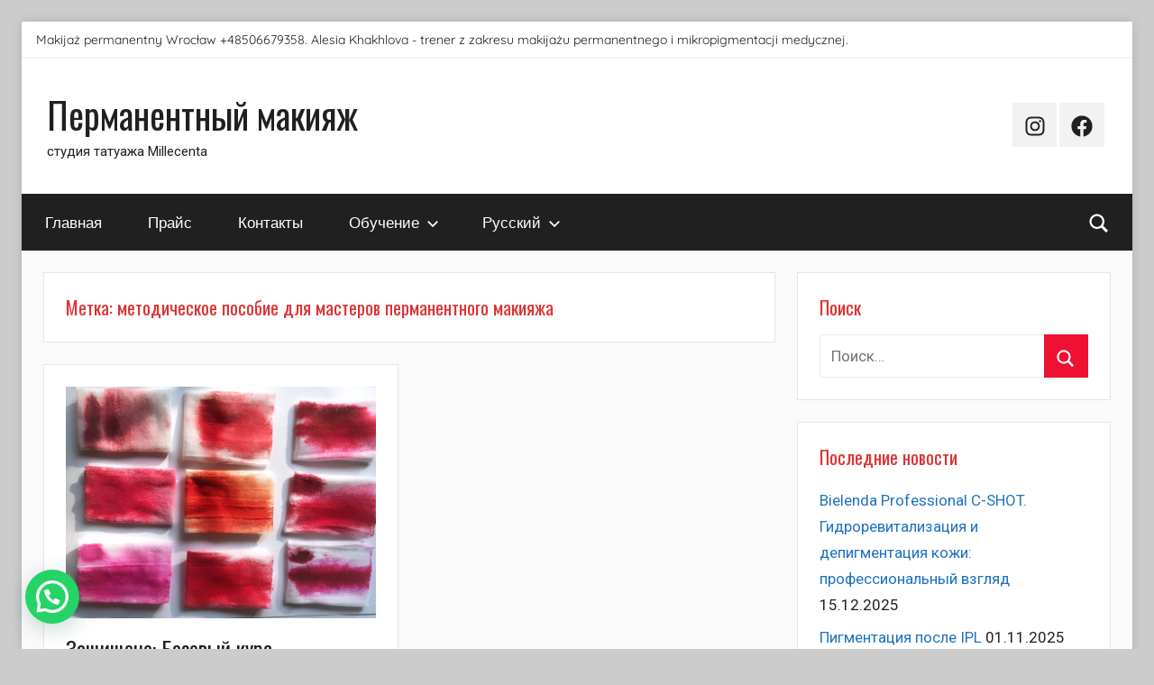

--- FILE ---
content_type: text/html; charset=UTF-8
request_url: https://millecenta.com/permanentmakeup/tag/%D0%BC%D0%B5%D1%82%D0%BE%D0%B4%D0%B8%D1%87%D0%B5%D1%81%D0%BA%D0%BE%D0%B5-%D0%BF%D0%BE%D1%81%D0%BE%D0%B1%D0%B8%D0%B5-%D0%B4%D0%BB%D1%8F-%D0%BC%D0%B0%D1%81%D1%82%D0%B5%D1%80%D0%BE%D0%B2-%D0%BF%D0%B5/
body_size: 23776
content:
<!DOCTYPE html>
<html lang="ru-RU">

<head>
<meta charset="UTF-8">
<meta name="viewport" content="width=device-width, initial-scale=1">
<link rel="profile" href="http://gmpg.org/xfn/11">

<style>
#wpadminbar #wp-admin-bar-wccp_free_top_button .ab-icon:before {
	content: "\f160";
	color: #02CA02;
	top: 3px;
}
#wpadminbar #wp-admin-bar-wccp_free_top_button .ab-icon {
	transform: rotate(45deg);
}
</style>
<meta name='robots' content='index, follow, max-image-preview:large, max-snippet:-1, max-video-preview:-1' />
	<style>img:is([sizes="auto" i], [sizes^="auto," i]) { contain-intrinsic-size: 3000px 1500px }</style>
	
	<!-- This site is optimized with the Yoast SEO plugin v26.7 - https://yoast.com/wordpress/plugins/seo/ -->
	<title>Archiv методическое пособие для мастеров перманентного макияжа - Перманентный макияж</title>
	<link rel="canonical" href="https://millecenta.com/permanentmakeup/tag/методическое-пособие-для-мастеров-пе/" />
	<meta property="og:locale" content="ru_RU" />
	<meta property="og:type" content="article" />
	<meta property="og:title" content="Archiv методическое пособие для мастеров перманентного макияжа - Перманентный макияж" />
	<meta property="og:url" content="https://millecenta.com/permanentmakeup/tag/методическое-пособие-для-мастеров-пе/" />
	<meta property="og:site_name" content="Перманентный макияж" />
	<meta name="twitter:card" content="summary_large_image" />
	<script type="application/ld+json" class="yoast-schema-graph">{"@context":"https://schema.org","@graph":[{"@type":"CollectionPage","@id":"https://millecenta.com/permanentmakeup/tag/%d0%bc%d0%b5%d1%82%d0%be%d0%b4%d0%b8%d1%87%d0%b5%d1%81%d0%ba%d0%be%d0%b5-%d0%bf%d0%be%d1%81%d0%be%d0%b1%d0%b8%d0%b5-%d0%b4%d0%bb%d1%8f-%d0%bc%d0%b0%d1%81%d1%82%d0%b5%d1%80%d0%be%d0%b2-%d0%bf%d0%b5/","url":"https://millecenta.com/permanentmakeup/tag/%d0%bc%d0%b5%d1%82%d0%be%d0%b4%d0%b8%d1%87%d0%b5%d1%81%d0%ba%d0%be%d0%b5-%d0%bf%d0%be%d1%81%d0%be%d0%b1%d0%b8%d0%b5-%d0%b4%d0%bb%d1%8f-%d0%bc%d0%b0%d1%81%d1%82%d0%b5%d1%80%d0%be%d0%b2-%d0%bf%d0%b5/","name":"Archiv методическое пособие для мастеров перманентного макияжа - Перманентный макияж","isPartOf":{"@id":"https://millecenta.com/permanentmakeup/#website"},"primaryImageOfPage":{"@id":"https://millecenta.com/permanentmakeup/tag/%d0%bc%d0%b5%d1%82%d0%be%d0%b4%d0%b8%d1%87%d0%b5%d1%81%d0%ba%d0%be%d0%b5-%d0%bf%d0%be%d1%81%d0%be%d0%b1%d0%b8%d0%b5-%d0%b4%d0%bb%d1%8f-%d0%bc%d0%b0%d1%81%d1%82%d0%b5%d1%80%d0%be%d0%b2-%d0%bf%d0%b5/#primaryimage"},"image":{"@id":"https://millecenta.com/permanentmakeup/tag/%d0%bc%d0%b5%d1%82%d0%be%d0%b4%d0%b8%d1%87%d0%b5%d1%81%d0%ba%d0%be%d0%b5-%d0%bf%d0%be%d1%81%d0%be%d0%b1%d0%b8%d0%b5-%d0%b4%d0%bb%d1%8f-%d0%bc%d0%b0%d1%81%d1%82%d0%b5%d1%80%d0%be%d0%b2-%d0%bf%d0%b5/#primaryimage"},"thumbnailUrl":"https://millecenta.com/permanentmakeup/wp-content/uploads/2019/09/4C587AA9-829F-45F5-8E52-CAFC74A9ACE7.jpg","breadcrumb":{"@id":"https://millecenta.com/permanentmakeup/tag/%d0%bc%d0%b5%d1%82%d0%be%d0%b4%d0%b8%d1%87%d0%b5%d1%81%d0%ba%d0%be%d0%b5-%d0%bf%d0%be%d1%81%d0%be%d0%b1%d0%b8%d0%b5-%d0%b4%d0%bb%d1%8f-%d0%bc%d0%b0%d1%81%d1%82%d0%b5%d1%80%d0%be%d0%b2-%d0%bf%d0%b5/#breadcrumb"},"inLanguage":"ru-RU"},{"@type":"ImageObject","inLanguage":"ru-RU","@id":"https://millecenta.com/permanentmakeup/tag/%d0%bc%d0%b5%d1%82%d0%be%d0%b4%d0%b8%d1%87%d0%b5%d1%81%d0%ba%d0%be%d0%b5-%d0%bf%d0%be%d1%81%d0%be%d0%b1%d0%b8%d0%b5-%d0%b4%d0%bb%d1%8f-%d0%bc%d0%b0%d1%81%d1%82%d0%b5%d1%80%d0%be%d0%b2-%d0%bf%d0%b5/#primaryimage","url":"https://millecenta.com/permanentmakeup/wp-content/uploads/2019/09/4C587AA9-829F-45F5-8E52-CAFC74A9ACE7.jpg","contentUrl":"https://millecenta.com/permanentmakeup/wp-content/uploads/2019/09/4C587AA9-829F-45F5-8E52-CAFC74A9ACE7.jpg","width":1024,"height":1821,"caption":"Миксы Хохловой"},{"@type":"BreadcrumbList","@id":"https://millecenta.com/permanentmakeup/tag/%d0%bc%d0%b5%d1%82%d0%be%d0%b4%d0%b8%d1%87%d0%b5%d1%81%d0%ba%d0%be%d0%b5-%d0%bf%d0%be%d1%81%d0%be%d0%b1%d0%b8%d0%b5-%d0%b4%d0%bb%d1%8f-%d0%bc%d0%b0%d1%81%d1%82%d0%b5%d1%80%d0%be%d0%b2-%d0%bf%d0%b5/#breadcrumb","itemListElement":[{"@type":"ListItem","position":1,"name":"Hauptseite","item":"https://millecenta.com/permanentmakeup/"},{"@type":"ListItem","position":2,"name":"методическое пособие для мастеров перманентного макияжа"}]},{"@type":"WebSite","@id":"https://millecenta.com/permanentmakeup/#website","url":"https://millecenta.com/permanentmakeup/","name":"Перманентный макияж","description":"студия татуажа Millecenta","potentialAction":[{"@type":"SearchAction","target":{"@type":"EntryPoint","urlTemplate":"https://millecenta.com/permanentmakeup/?s={search_term_string}"},"query-input":{"@type":"PropertyValueSpecification","valueRequired":true,"valueName":"search_term_string"}}],"inLanguage":"ru-RU"}]}</script>
	<!-- / Yoast SEO plugin. -->


<link rel='dns-prefetch' href='//fonts.googleapis.com' />
<link rel="alternate" type="application/rss+xml" title="Перманентный макияж &raquo; Лента" href="https://millecenta.com/permanentmakeup/feed/" />
<link rel="alternate" type="application/rss+xml" title="Перманентный макияж &raquo; Лента комментариев" href="https://millecenta.com/permanentmakeup/comments/feed/" />
<link rel="alternate" type="application/rss+xml" title="Перманентный макияж &raquo; Лента метки методическое пособие для мастеров перманентного макияжа" href="https://millecenta.com/permanentmakeup/tag/%d0%bc%d0%b5%d1%82%d0%be%d0%b4%d0%b8%d1%87%d0%b5%d1%81%d0%ba%d0%be%d0%b5-%d0%bf%d0%be%d1%81%d0%be%d0%b1%d0%b8%d0%b5-%d0%b4%d0%bb%d1%8f-%d0%bc%d0%b0%d1%81%d1%82%d0%b5%d1%80%d0%be%d0%b2-%d0%bf%d0%b5/feed/" />
<script type="text/javascript">
/* <![CDATA[ */
window._wpemojiSettings = {"baseUrl":"https:\/\/s.w.org\/images\/core\/emoji\/16.0.1\/72x72\/","ext":".png","svgUrl":"https:\/\/s.w.org\/images\/core\/emoji\/16.0.1\/svg\/","svgExt":".svg","source":{"concatemoji":"https:\/\/millecenta.com\/permanentmakeup\/wp-includes\/js\/wp-emoji-release.min.js?ver=6.8.3"}};
/*! This file is auto-generated */
!function(s,n){var o,i,e;function c(e){try{var t={supportTests:e,timestamp:(new Date).valueOf()};sessionStorage.setItem(o,JSON.stringify(t))}catch(e){}}function p(e,t,n){e.clearRect(0,0,e.canvas.width,e.canvas.height),e.fillText(t,0,0);var t=new Uint32Array(e.getImageData(0,0,e.canvas.width,e.canvas.height).data),a=(e.clearRect(0,0,e.canvas.width,e.canvas.height),e.fillText(n,0,0),new Uint32Array(e.getImageData(0,0,e.canvas.width,e.canvas.height).data));return t.every(function(e,t){return e===a[t]})}function u(e,t){e.clearRect(0,0,e.canvas.width,e.canvas.height),e.fillText(t,0,0);for(var n=e.getImageData(16,16,1,1),a=0;a<n.data.length;a++)if(0!==n.data[a])return!1;return!0}function f(e,t,n,a){switch(t){case"flag":return n(e,"\ud83c\udff3\ufe0f\u200d\u26a7\ufe0f","\ud83c\udff3\ufe0f\u200b\u26a7\ufe0f")?!1:!n(e,"\ud83c\udde8\ud83c\uddf6","\ud83c\udde8\u200b\ud83c\uddf6")&&!n(e,"\ud83c\udff4\udb40\udc67\udb40\udc62\udb40\udc65\udb40\udc6e\udb40\udc67\udb40\udc7f","\ud83c\udff4\u200b\udb40\udc67\u200b\udb40\udc62\u200b\udb40\udc65\u200b\udb40\udc6e\u200b\udb40\udc67\u200b\udb40\udc7f");case"emoji":return!a(e,"\ud83e\udedf")}return!1}function g(e,t,n,a){var r="undefined"!=typeof WorkerGlobalScope&&self instanceof WorkerGlobalScope?new OffscreenCanvas(300,150):s.createElement("canvas"),o=r.getContext("2d",{willReadFrequently:!0}),i=(o.textBaseline="top",o.font="600 32px Arial",{});return e.forEach(function(e){i[e]=t(o,e,n,a)}),i}function t(e){var t=s.createElement("script");t.src=e,t.defer=!0,s.head.appendChild(t)}"undefined"!=typeof Promise&&(o="wpEmojiSettingsSupports",i=["flag","emoji"],n.supports={everything:!0,everythingExceptFlag:!0},e=new Promise(function(e){s.addEventListener("DOMContentLoaded",e,{once:!0})}),new Promise(function(t){var n=function(){try{var e=JSON.parse(sessionStorage.getItem(o));if("object"==typeof e&&"number"==typeof e.timestamp&&(new Date).valueOf()<e.timestamp+604800&&"object"==typeof e.supportTests)return e.supportTests}catch(e){}return null}();if(!n){if("undefined"!=typeof Worker&&"undefined"!=typeof OffscreenCanvas&&"undefined"!=typeof URL&&URL.createObjectURL&&"undefined"!=typeof Blob)try{var e="postMessage("+g.toString()+"("+[JSON.stringify(i),f.toString(),p.toString(),u.toString()].join(",")+"));",a=new Blob([e],{type:"text/javascript"}),r=new Worker(URL.createObjectURL(a),{name:"wpTestEmojiSupports"});return void(r.onmessage=function(e){c(n=e.data),r.terminate(),t(n)})}catch(e){}c(n=g(i,f,p,u))}t(n)}).then(function(e){for(var t in e)n.supports[t]=e[t],n.supports.everything=n.supports.everything&&n.supports[t],"flag"!==t&&(n.supports.everythingExceptFlag=n.supports.everythingExceptFlag&&n.supports[t]);n.supports.everythingExceptFlag=n.supports.everythingExceptFlag&&!n.supports.flag,n.DOMReady=!1,n.readyCallback=function(){n.DOMReady=!0}}).then(function(){return e}).then(function(){var e;n.supports.everything||(n.readyCallback(),(e=n.source||{}).concatemoji?t(e.concatemoji):e.wpemoji&&e.twemoji&&(t(e.twemoji),t(e.wpemoji)))}))}((window,document),window._wpemojiSettings);
/* ]]> */
</script>

<link rel='stylesheet' id='donovan-theme-fonts-css' href='https://millecenta.com/permanentmakeup/wp-content/fonts/a62f25c6681e597b4abefa15d9b7e839.css?ver=20201110' type='text/css' media='all' />
<link rel='stylesheet' id='donovan-pro-custom-fonts-css' href='//fonts.googleapis.com/css?family=Roboto%3A400%2C400italic%2C700%2C700italic%7COswald%3A400%2C400italic%2C700%2C700italic%7COswald%3A400%2C400italic%2C700%2C700italic&#038;subset=latin%2Clatin-ext' type='text/css' media='all' />
<style id='wp-emoji-styles-inline-css' type='text/css'>

	img.wp-smiley, img.emoji {
		display: inline !important;
		border: none !important;
		box-shadow: none !important;
		height: 1em !important;
		width: 1em !important;
		margin: 0 0.07em !important;
		vertical-align: -0.1em !important;
		background: none !important;
		padding: 0 !important;
	}
</style>
<link rel='stylesheet' id='wp-block-library-css' href='https://millecenta.com/permanentmakeup/wp-includes/css/dist/block-library/style.min.css?ver=6.8.3' type='text/css' media='all' />
<style id='classic-theme-styles-inline-css' type='text/css'>
/*! This file is auto-generated */
.wp-block-button__link{color:#fff;background-color:#32373c;border-radius:9999px;box-shadow:none;text-decoration:none;padding:calc(.667em + 2px) calc(1.333em + 2px);font-size:1.125em}.wp-block-file__button{background:#32373c;color:#fff;text-decoration:none}
</style>
<style id='joinchat-button-style-inline-css' type='text/css'>
.wp-block-joinchat-button{border:none!important;text-align:center}.wp-block-joinchat-button figure{display:table;margin:0 auto;padding:0}.wp-block-joinchat-button figcaption{font:normal normal 400 .6em/2em var(--wp--preset--font-family--system-font,sans-serif);margin:0;padding:0}.wp-block-joinchat-button .joinchat-button__qr{background-color:#fff;border:6px solid #25d366;border-radius:30px;box-sizing:content-box;display:block;height:200px;margin:auto;overflow:hidden;padding:10px;width:200px}.wp-block-joinchat-button .joinchat-button__qr canvas,.wp-block-joinchat-button .joinchat-button__qr img{display:block;margin:auto}.wp-block-joinchat-button .joinchat-button__link{align-items:center;background-color:#25d366;border:6px solid #25d366;border-radius:30px;display:inline-flex;flex-flow:row nowrap;justify-content:center;line-height:1.25em;margin:0 auto;text-decoration:none}.wp-block-joinchat-button .joinchat-button__link:before{background:transparent var(--joinchat-ico) no-repeat center;background-size:100%;content:"";display:block;height:1.5em;margin:-.75em .75em -.75em 0;width:1.5em}.wp-block-joinchat-button figure+.joinchat-button__link{margin-top:10px}@media (orientation:landscape)and (min-height:481px),(orientation:portrait)and (min-width:481px){.wp-block-joinchat-button.joinchat-button--qr-only figure+.joinchat-button__link{display:none}}@media (max-width:480px),(orientation:landscape)and (max-height:480px){.wp-block-joinchat-button figure{display:none}}

</style>
<style id='global-styles-inline-css' type='text/css'>
:root{--wp--preset--aspect-ratio--square: 1;--wp--preset--aspect-ratio--4-3: 4/3;--wp--preset--aspect-ratio--3-4: 3/4;--wp--preset--aspect-ratio--3-2: 3/2;--wp--preset--aspect-ratio--2-3: 2/3;--wp--preset--aspect-ratio--16-9: 16/9;--wp--preset--aspect-ratio--9-16: 9/16;--wp--preset--color--black: #000000;--wp--preset--color--cyan-bluish-gray: #abb8c3;--wp--preset--color--white: #ffffff;--wp--preset--color--pale-pink: #f78da7;--wp--preset--color--vivid-red: #cf2e2e;--wp--preset--color--luminous-vivid-orange: #ff6900;--wp--preset--color--luminous-vivid-amber: #fcb900;--wp--preset--color--light-green-cyan: #7bdcb5;--wp--preset--color--vivid-green-cyan: #00d084;--wp--preset--color--pale-cyan-blue: #8ed1fc;--wp--preset--color--vivid-cyan-blue: #0693e3;--wp--preset--color--vivid-purple: #9b51e0;--wp--preset--color--primary: #ee1133;--wp--preset--color--secondary: #d5001a;--wp--preset--color--tertiary: #bb0000;--wp--preset--color--accent: #1153ee;--wp--preset--color--highlight: #eedc11;--wp--preset--color--light-gray: #f2f2f2;--wp--preset--color--gray: #666666;--wp--preset--color--dark-gray: #202020;--wp--preset--gradient--vivid-cyan-blue-to-vivid-purple: linear-gradient(135deg,rgba(6,147,227,1) 0%,rgb(155,81,224) 100%);--wp--preset--gradient--light-green-cyan-to-vivid-green-cyan: linear-gradient(135deg,rgb(122,220,180) 0%,rgb(0,208,130) 100%);--wp--preset--gradient--luminous-vivid-amber-to-luminous-vivid-orange: linear-gradient(135deg,rgba(252,185,0,1) 0%,rgba(255,105,0,1) 100%);--wp--preset--gradient--luminous-vivid-orange-to-vivid-red: linear-gradient(135deg,rgba(255,105,0,1) 0%,rgb(207,46,46) 100%);--wp--preset--gradient--very-light-gray-to-cyan-bluish-gray: linear-gradient(135deg,rgb(238,238,238) 0%,rgb(169,184,195) 100%);--wp--preset--gradient--cool-to-warm-spectrum: linear-gradient(135deg,rgb(74,234,220) 0%,rgb(151,120,209) 20%,rgb(207,42,186) 40%,rgb(238,44,130) 60%,rgb(251,105,98) 80%,rgb(254,248,76) 100%);--wp--preset--gradient--blush-light-purple: linear-gradient(135deg,rgb(255,206,236) 0%,rgb(152,150,240) 100%);--wp--preset--gradient--blush-bordeaux: linear-gradient(135deg,rgb(254,205,165) 0%,rgb(254,45,45) 50%,rgb(107,0,62) 100%);--wp--preset--gradient--luminous-dusk: linear-gradient(135deg,rgb(255,203,112) 0%,rgb(199,81,192) 50%,rgb(65,88,208) 100%);--wp--preset--gradient--pale-ocean: linear-gradient(135deg,rgb(255,245,203) 0%,rgb(182,227,212) 50%,rgb(51,167,181) 100%);--wp--preset--gradient--electric-grass: linear-gradient(135deg,rgb(202,248,128) 0%,rgb(113,206,126) 100%);--wp--preset--gradient--midnight: linear-gradient(135deg,rgb(2,3,129) 0%,rgb(40,116,252) 100%);--wp--preset--font-size--small: 13px;--wp--preset--font-size--medium: 20px;--wp--preset--font-size--large: 36px;--wp--preset--font-size--x-large: 42px;--wp--preset--spacing--20: 0.44rem;--wp--preset--spacing--30: 0.67rem;--wp--preset--spacing--40: 1rem;--wp--preset--spacing--50: 1.5rem;--wp--preset--spacing--60: 2.25rem;--wp--preset--spacing--70: 3.38rem;--wp--preset--spacing--80: 5.06rem;--wp--preset--shadow--natural: 6px 6px 9px rgba(0, 0, 0, 0.2);--wp--preset--shadow--deep: 12px 12px 50px rgba(0, 0, 0, 0.4);--wp--preset--shadow--sharp: 6px 6px 0px rgba(0, 0, 0, 0.2);--wp--preset--shadow--outlined: 6px 6px 0px -3px rgba(255, 255, 255, 1), 6px 6px rgba(0, 0, 0, 1);--wp--preset--shadow--crisp: 6px 6px 0px rgba(0, 0, 0, 1);}:where(.is-layout-flex){gap: 0.5em;}:where(.is-layout-grid){gap: 0.5em;}body .is-layout-flex{display: flex;}.is-layout-flex{flex-wrap: wrap;align-items: center;}.is-layout-flex > :is(*, div){margin: 0;}body .is-layout-grid{display: grid;}.is-layout-grid > :is(*, div){margin: 0;}:where(.wp-block-columns.is-layout-flex){gap: 2em;}:where(.wp-block-columns.is-layout-grid){gap: 2em;}:where(.wp-block-post-template.is-layout-flex){gap: 1.25em;}:where(.wp-block-post-template.is-layout-grid){gap: 1.25em;}.has-black-color{color: var(--wp--preset--color--black) !important;}.has-cyan-bluish-gray-color{color: var(--wp--preset--color--cyan-bluish-gray) !important;}.has-white-color{color: var(--wp--preset--color--white) !important;}.has-pale-pink-color{color: var(--wp--preset--color--pale-pink) !important;}.has-vivid-red-color{color: var(--wp--preset--color--vivid-red) !important;}.has-luminous-vivid-orange-color{color: var(--wp--preset--color--luminous-vivid-orange) !important;}.has-luminous-vivid-amber-color{color: var(--wp--preset--color--luminous-vivid-amber) !important;}.has-light-green-cyan-color{color: var(--wp--preset--color--light-green-cyan) !important;}.has-vivid-green-cyan-color{color: var(--wp--preset--color--vivid-green-cyan) !important;}.has-pale-cyan-blue-color{color: var(--wp--preset--color--pale-cyan-blue) !important;}.has-vivid-cyan-blue-color{color: var(--wp--preset--color--vivid-cyan-blue) !important;}.has-vivid-purple-color{color: var(--wp--preset--color--vivid-purple) !important;}.has-black-background-color{background-color: var(--wp--preset--color--black) !important;}.has-cyan-bluish-gray-background-color{background-color: var(--wp--preset--color--cyan-bluish-gray) !important;}.has-white-background-color{background-color: var(--wp--preset--color--white) !important;}.has-pale-pink-background-color{background-color: var(--wp--preset--color--pale-pink) !important;}.has-vivid-red-background-color{background-color: var(--wp--preset--color--vivid-red) !important;}.has-luminous-vivid-orange-background-color{background-color: var(--wp--preset--color--luminous-vivid-orange) !important;}.has-luminous-vivid-amber-background-color{background-color: var(--wp--preset--color--luminous-vivid-amber) !important;}.has-light-green-cyan-background-color{background-color: var(--wp--preset--color--light-green-cyan) !important;}.has-vivid-green-cyan-background-color{background-color: var(--wp--preset--color--vivid-green-cyan) !important;}.has-pale-cyan-blue-background-color{background-color: var(--wp--preset--color--pale-cyan-blue) !important;}.has-vivid-cyan-blue-background-color{background-color: var(--wp--preset--color--vivid-cyan-blue) !important;}.has-vivid-purple-background-color{background-color: var(--wp--preset--color--vivid-purple) !important;}.has-black-border-color{border-color: var(--wp--preset--color--black) !important;}.has-cyan-bluish-gray-border-color{border-color: var(--wp--preset--color--cyan-bluish-gray) !important;}.has-white-border-color{border-color: var(--wp--preset--color--white) !important;}.has-pale-pink-border-color{border-color: var(--wp--preset--color--pale-pink) !important;}.has-vivid-red-border-color{border-color: var(--wp--preset--color--vivid-red) !important;}.has-luminous-vivid-orange-border-color{border-color: var(--wp--preset--color--luminous-vivid-orange) !important;}.has-luminous-vivid-amber-border-color{border-color: var(--wp--preset--color--luminous-vivid-amber) !important;}.has-light-green-cyan-border-color{border-color: var(--wp--preset--color--light-green-cyan) !important;}.has-vivid-green-cyan-border-color{border-color: var(--wp--preset--color--vivid-green-cyan) !important;}.has-pale-cyan-blue-border-color{border-color: var(--wp--preset--color--pale-cyan-blue) !important;}.has-vivid-cyan-blue-border-color{border-color: var(--wp--preset--color--vivid-cyan-blue) !important;}.has-vivid-purple-border-color{border-color: var(--wp--preset--color--vivid-purple) !important;}.has-vivid-cyan-blue-to-vivid-purple-gradient-background{background: var(--wp--preset--gradient--vivid-cyan-blue-to-vivid-purple) !important;}.has-light-green-cyan-to-vivid-green-cyan-gradient-background{background: var(--wp--preset--gradient--light-green-cyan-to-vivid-green-cyan) !important;}.has-luminous-vivid-amber-to-luminous-vivid-orange-gradient-background{background: var(--wp--preset--gradient--luminous-vivid-amber-to-luminous-vivid-orange) !important;}.has-luminous-vivid-orange-to-vivid-red-gradient-background{background: var(--wp--preset--gradient--luminous-vivid-orange-to-vivid-red) !important;}.has-very-light-gray-to-cyan-bluish-gray-gradient-background{background: var(--wp--preset--gradient--very-light-gray-to-cyan-bluish-gray) !important;}.has-cool-to-warm-spectrum-gradient-background{background: var(--wp--preset--gradient--cool-to-warm-spectrum) !important;}.has-blush-light-purple-gradient-background{background: var(--wp--preset--gradient--blush-light-purple) !important;}.has-blush-bordeaux-gradient-background{background: var(--wp--preset--gradient--blush-bordeaux) !important;}.has-luminous-dusk-gradient-background{background: var(--wp--preset--gradient--luminous-dusk) !important;}.has-pale-ocean-gradient-background{background: var(--wp--preset--gradient--pale-ocean) !important;}.has-electric-grass-gradient-background{background: var(--wp--preset--gradient--electric-grass) !important;}.has-midnight-gradient-background{background: var(--wp--preset--gradient--midnight) !important;}.has-small-font-size{font-size: var(--wp--preset--font-size--small) !important;}.has-medium-font-size{font-size: var(--wp--preset--font-size--medium) !important;}.has-large-font-size{font-size: var(--wp--preset--font-size--large) !important;}.has-x-large-font-size{font-size: var(--wp--preset--font-size--x-large) !important;}
:where(.wp-block-post-template.is-layout-flex){gap: 1.25em;}:where(.wp-block-post-template.is-layout-grid){gap: 1.25em;}
:where(.wp-block-columns.is-layout-flex){gap: 2em;}:where(.wp-block-columns.is-layout-grid){gap: 2em;}
:root :where(.wp-block-pullquote){font-size: 1.5em;line-height: 1.6;}
</style>
<link rel='stylesheet' id='donovan-stylesheet-css' href='https://millecenta.com/permanentmakeup/wp-content/themes/donovan/style.css?ver=1.9.1' type='text/css' media='all' />
<style id='donovan-stylesheet-inline-css' type='text/css'>
.header-bar .header-content .header-date, .site-info .credit-link { position: absolute; clip: rect(1px, 1px, 1px, 1px); width: 1px; height: 1px; overflow: hidden; }
</style>
<link rel='stylesheet' id='donovan-pro-css' href='https://millecenta.com/permanentmakeup/wp-content/plugins/donovan-pro/assets/css/donovan-pro.css?ver=1.2' type='text/css' media='all' />
<style id='donovan-pro-inline-css' type='text/css'>
:root {--link-color: #1e73be;--widget-title-color: #dd3333;}:root {--text-font: "Roboto", Arial, Helvetica, sans-serif; --title-font: "Oswald", Arial, Helvetica, sans-serif; --widget-title-font: "Oswald", Arial, Helvetica, sans-serif; }
</style>
<script type="text/javascript" src="https://millecenta.com/permanentmakeup/wp-includes/js/jquery/jquery.min.js?ver=3.7.1" id="jquery-core-js"></script>
<script type="text/javascript" src="https://millecenta.com/permanentmakeup/wp-includes/js/jquery/jquery-migrate.min.js?ver=3.4.1" id="jquery-migrate-js"></script>
<script type="text/javascript" src="https://millecenta.com/permanentmakeup/wp-content/themes/donovan/assets/js/svgxuse.min.js?ver=1.2.6" id="svgxuse-js"></script>
<link rel="https://api.w.org/" href="https://millecenta.com/permanentmakeup/wp-json/" /><link rel="alternate" title="JSON" type="application/json" href="https://millecenta.com/permanentmakeup/wp-json/wp/v2/tags/645" /><link rel="EditURI" type="application/rsd+xml" title="RSD" href="https://millecenta.com/permanentmakeup/xmlrpc.php?rsd" />
<meta name="generator" content="WordPress 6.8.3" />

		<!-- GA Google Analytics @ https://m0n.co/ga -->
		<script async src="https://www.googletagmanager.com/gtag/js?id=UA-166078278-1"></script>
		<script>
			window.dataLayer = window.dataLayer || [];
			function gtag(){dataLayer.push(arguments);}
			gtag('js', new Date());
			gtag('config', 'UA-166078278-1');
		</script>

			<script type="text/javascript" async defer data-pin-color="red"  data-pin-hover="true"
			src="https://millecenta.com/permanentmakeup/wp-content/plugins/pinterest-pin-it-button-on-image-hover-and-post/js/pinit.js"></script>
		<script id="wpcp_disable_selection" type="text/javascript">
var image_save_msg='You are not allowed to save images!';
	var no_menu_msg='Context Menu disabled!';
	var smessage = "Content is protected !!";

function disableEnterKey(e)
{
	var elemtype = e.target.tagName;
	
	elemtype = elemtype.toUpperCase();
	
	if (elemtype == "TEXT" || elemtype == "TEXTAREA" || elemtype == "INPUT" || elemtype == "PASSWORD" || elemtype == "SELECT" || elemtype == "OPTION" || elemtype == "EMBED")
	{
		elemtype = 'TEXT';
	}
	
	if (e.ctrlKey){
     var key;
     if(window.event)
          key = window.event.keyCode;     //IE
     else
          key = e.which;     //firefox (97)
    //if (key != 17) alert(key);
     if (elemtype!= 'TEXT' && (key == 97 || key == 65 || key == 67 || key == 99 || key == 88 || key == 120 || key == 26 || key == 85  || key == 86 || key == 83 || key == 43 || key == 73))
     {
		if(wccp_free_iscontenteditable(e)) return true;
		show_wpcp_message('You are not allowed to copy content or view source');
		return false;
     }else
     	return true;
     }
}


/*For contenteditable tags*/
function wccp_free_iscontenteditable(e)
{
	var e = e || window.event; // also there is no e.target property in IE. instead IE uses window.event.srcElement
  	
	var target = e.target || e.srcElement;

	var elemtype = e.target.nodeName;
	
	elemtype = elemtype.toUpperCase();
	
	var iscontenteditable = "false";
		
	if(typeof target.getAttribute!="undefined" ) iscontenteditable = target.getAttribute("contenteditable"); // Return true or false as string
	
	var iscontenteditable2 = false;
	
	if(typeof target.isContentEditable!="undefined" ) iscontenteditable2 = target.isContentEditable; // Return true or false as boolean

	if(target.parentElement.isContentEditable) iscontenteditable2 = true;
	
	if (iscontenteditable == "true" || iscontenteditable2 == true)
	{
		if(typeof target.style!="undefined" ) target.style.cursor = "text";
		
		return true;
	}
}

////////////////////////////////////
function disable_copy(e)
{	
	var e = e || window.event; // also there is no e.target property in IE. instead IE uses window.event.srcElement
	
	var elemtype = e.target.tagName;
	
	elemtype = elemtype.toUpperCase();
	
	if (elemtype == "TEXT" || elemtype == "TEXTAREA" || elemtype == "INPUT" || elemtype == "PASSWORD" || elemtype == "SELECT" || elemtype == "OPTION" || elemtype == "EMBED")
	{
		elemtype = 'TEXT';
	}
	
	if(wccp_free_iscontenteditable(e)) return true;
	
	var isSafari = /Safari/.test(navigator.userAgent) && /Apple Computer/.test(navigator.vendor);
	
	var checker_IMG = '';
	if (elemtype == "IMG" && checker_IMG == 'checked' && e.detail >= 2) {show_wpcp_message(alertMsg_IMG);return false;}
	if (elemtype != "TEXT")
	{
		if (smessage !== "" && e.detail == 2)
			show_wpcp_message(smessage);
		
		if (isSafari)
			return true;
		else
			return false;
	}	
}

//////////////////////////////////////////
function disable_copy_ie()
{
	var e = e || window.event;
	var elemtype = window.event.srcElement.nodeName;
	elemtype = elemtype.toUpperCase();
	if(wccp_free_iscontenteditable(e)) return true;
	if (elemtype == "IMG") {show_wpcp_message(alertMsg_IMG);return false;}
	if (elemtype != "TEXT" && elemtype != "TEXTAREA" && elemtype != "INPUT" && elemtype != "PASSWORD" && elemtype != "SELECT" && elemtype != "OPTION" && elemtype != "EMBED")
	{
		return false;
	}
}	
function reEnable()
{
	return true;
}
document.onkeydown = disableEnterKey;
document.onselectstart = disable_copy_ie;
if(navigator.userAgent.indexOf('MSIE')==-1)
{
	document.onmousedown = disable_copy;
	document.onclick = reEnable;
}
function disableSelection(target)
{
    //For IE This code will work
    if (typeof target.onselectstart!="undefined")
    target.onselectstart = disable_copy_ie;
    
    //For Firefox This code will work
    else if (typeof target.style.MozUserSelect!="undefined")
    {target.style.MozUserSelect="none";}
    
    //All other  (ie: Opera) This code will work
    else
    target.onmousedown=function(){return false}
    target.style.cursor = "default";
}
//Calling the JS function directly just after body load
window.onload = function(){disableSelection(document.body);};

//////////////////special for safari Start////////////////
var onlongtouch;
var timer;
var touchduration = 1000; //length of time we want the user to touch before we do something

var elemtype = "";
function touchstart(e) {
	var e = e || window.event;
  // also there is no e.target property in IE.
  // instead IE uses window.event.srcElement
  	var target = e.target || e.srcElement;
	
	elemtype = window.event.srcElement.nodeName;
	
	elemtype = elemtype.toUpperCase();
	
	if(!wccp_pro_is_passive()) e.preventDefault();
	if (!timer) {
		timer = setTimeout(onlongtouch, touchduration);
	}
}

function touchend() {
    //stops short touches from firing the event
    if (timer) {
        clearTimeout(timer);
        timer = null;
    }
	onlongtouch();
}

onlongtouch = function(e) { //this will clear the current selection if anything selected
	
	if (elemtype != "TEXT" && elemtype != "TEXTAREA" && elemtype != "INPUT" && elemtype != "PASSWORD" && elemtype != "SELECT" && elemtype != "EMBED" && elemtype != "OPTION")	
	{
		if (window.getSelection) {
			if (window.getSelection().empty) {  // Chrome
			window.getSelection().empty();
			} else if (window.getSelection().removeAllRanges) {  // Firefox
			window.getSelection().removeAllRanges();
			}
		} else if (document.selection) {  // IE?
			document.selection.empty();
		}
		return false;
	}
};

document.addEventListener("DOMContentLoaded", function(event) { 
    window.addEventListener("touchstart", touchstart, false);
    window.addEventListener("touchend", touchend, false);
});

function wccp_pro_is_passive() {

  var cold = false,
  hike = function() {};

  try {
	  const object1 = {};
  var aid = Object.defineProperty(object1, 'passive', {
  get() {cold = true}
  });
  window.addEventListener('test', hike, aid);
  window.removeEventListener('test', hike, aid);
  } catch (e) {}

  return cold;
}
/*special for safari End*/
</script>
<style>
.unselectable
{
-moz-user-select:none;
-webkit-user-select:none;
cursor: default;
}
html
{
-webkit-touch-callout: none;
-webkit-user-select: none;
-khtml-user-select: none;
-moz-user-select: none;
-ms-user-select: none;
user-select: none;
-webkit-tap-highlight-color: rgba(0,0,0,0);
}
</style>
<script id="wpcp_css_disable_selection" type="text/javascript">
var e = document.getElementsByTagName('body')[0];
if(e)
{
	e.setAttribute('unselectable',"on");
}
</script>
<style type="text/css">.recentcomments a{display:inline !important;padding:0 !important;margin:0 !important;}</style><link rel="icon" href="https://millecenta.com/permanentmakeup/wp-content/uploads/2019/02/cropped-IMG_0429-150x150.jpg" sizes="32x32" />
<link rel="icon" href="https://millecenta.com/permanentmakeup/wp-content/uploads/2019/02/cropped-IMG_0429-300x300.jpg" sizes="192x192" />
<link rel="apple-touch-icon" href="https://millecenta.com/permanentmakeup/wp-content/uploads/2019/02/cropped-IMG_0429-300x300.jpg" />
<meta name="msapplication-TileImage" content="https://millecenta.com/permanentmakeup/wp-content/uploads/2019/02/cropped-IMG_0429-300x300.jpg" />
</head>

<body class="archive tag tag-645 wp-embed-responsive wp-theme-donovan unselectable boxed-theme-layout blog-grid-layout hfeed">

	<div id="page" class="site">
		<a class="skip-link screen-reader-text" href="#content">Перейти к содержимому</a>

		
			<div id="header-top" class="header-bar-wrap">

				<div id="header-bar" class="header-bar container clearfix">

					
						<div class="header-content">

							
								<span class="header-text">Makijaż permanentny Wrocław +48506679358. Alesia Khakhlova - trener z zakresu makijażu permanentnego i mikropigmentacji medycznej.</span>

							
						</div>

					
				</div>

			</div>

		
		
		<header id="masthead" class="site-header clearfix" role="banner">

			<div class="header-main container clearfix">

				<div id="logo" class="site-branding clearfix">

										
			<p class="site-title"><a href="https://millecenta.com/permanentmakeup/" rel="home">Перманентный макияж</a></p>

							
			<p class="site-description">студия татуажа Millecenta</p>

			
				</div><!-- .site-branding -->

				
	<div id="header-social-icons" class="header-social-menu donovan-social-menu clearfix">

		<ul id="menu-social-network" class="social-icons-menu"><li id="menu-item-27" class="menu-item menu-item-type-custom menu-item-object-custom menu-item-27"><a href="https://www.instagram.com/pmu.school.online"><span class="screen-reader-text">Instagram</span><svg class="icon icon-instagram" aria-hidden="true" role="img"> <use xlink:href="https://millecenta.com/permanentmakeup/wp-content/themes/donovan/assets/icons/social-icons.svg?ver=20240124#icon-instagram"></use> </svg></a></li>
<li id="menu-item-28" class="menu-item menu-item-type-custom menu-item-object-custom menu-item-28"><a href="https://facebook.com/pmu.school.online"><span class="screen-reader-text">Facebook</span><svg class="icon icon-facebook" aria-hidden="true" role="img"> <use xlink:href="https://millecenta.com/permanentmakeup/wp-content/themes/donovan/assets/icons/social-icons.svg?ver=20240124#icon-facebook"></use> </svg></a></li>
</ul>
	</div>


			</div><!-- .header-main -->

			

	<div id="main-navigation-wrap" class="primary-navigation-wrap">

		<div id="main-navigation-container" class="primary-navigation-container container">

			
			<div class="header-search">

				<a class="header-search-icon">
					<svg class="icon icon-search" aria-hidden="true" role="img"> <use xlink:href="https://millecenta.com/permanentmakeup/wp-content/themes/donovan/assets/icons/genericons-neue.svg#search"></use> </svg>					<span class="screen-reader-text">Поиск</span>
				</a>

				<div class="header-search-form">
					
<form role="search" method="get" class="search-form" action="https://millecenta.com/permanentmakeup/">
	<label>
		<span class="screen-reader-text">Найти:</span>
		<input type="search" class="search-field"
			placeholder="Поиск&hellip;"
			value="" name="s"
			title="Найти:" />
	</label>
	<button type="submit" class="search-submit">
		<svg class="icon icon-search" aria-hidden="true" role="img"> <use xlink:href="https://millecenta.com/permanentmakeup/wp-content/themes/donovan/assets/icons/genericons-neue.svg#search"></use> </svg>		<span class="screen-reader-text">Поиск</span>
	</button>
</form>
				</div>

			</div>

		
			<button class="primary-menu-toggle menu-toggle" aria-controls="primary-menu" aria-expanded="false" >
				<svg class="icon icon-menu" aria-hidden="true" role="img"> <use xlink:href="https://millecenta.com/permanentmakeup/wp-content/themes/donovan/assets/icons/genericons-neue.svg#menu"></use> </svg><svg class="icon icon-close" aria-hidden="true" role="img"> <use xlink:href="https://millecenta.com/permanentmakeup/wp-content/themes/donovan/assets/icons/genericons-neue.svg#close"></use> </svg>				<span class="menu-toggle-text">Меню</span>
			</button>

			<div class="primary-navigation">

				<nav id="site-navigation" class="main-navigation" role="navigation"  aria-label="Основное меню">

					<ul id="primary-menu" class="menu"><li id="menu-item-12199" class="menu-item menu-item-type-custom menu-item-object-custom menu-item-home menu-item-12199"><a href="https://millecenta.com/permanentmakeup/">Главная</a></li>
<li id="menu-item-12201" class="menu-item menu-item-type-post_type menu-item-object-page menu-item-12201"><a href="https://millecenta.com/permanentmakeup/prajs-makiyazh-permanentny/">Прайс</a></li>
<li id="menu-item-12202" class="menu-item menu-item-type-post_type menu-item-object-page menu-item-12202"><a href="https://millecenta.com/permanentmakeup/%d0%9a%d0%be%d0%bd%d1%82%d0%b0%d0%ba%d1%82%d1%8b-millecenta-studio/">Контакты</a></li>
<li id="menu-item-12203" class="menu-item menu-item-type-taxonomy menu-item-object-category menu-item-has-children menu-item-12203"><a href="https://millecenta.com/permanentmakeup/category/pmu-school-online-ru/">Обучение<svg class="icon icon-expand" aria-hidden="true" role="img"> <use xlink:href="https://millecenta.com/permanentmakeup/wp-content/themes/donovan/assets/icons/genericons-neue.svg#expand"></use> </svg></a>
<ul class="sub-menu">
	<li id="menu-item-12204" class="menu-item menu-item-type-post_type menu-item-object-page menu-item-12204"><a href="https://millecenta.com/permanentmakeup/students-millecenta-school/">PMU Студенты</a></li>
</ul>
</li>
<li id="menu-item-12192" class="pll-parent-menu-item menu-item menu-item-type-custom menu-item-object-custom menu-item-has-children menu-item-12192"><a href="#pll_switcher"><span style="margin-left:0.3em;">Русский</span><svg class="icon icon-expand" aria-hidden="true" role="img"> <use xlink:href="https://millecenta.com/permanentmakeup/wp-content/themes/donovan/assets/icons/genericons-neue.svg#expand"></use> </svg></a>
<ul class="sub-menu">
	<li id="menu-item-12192-ru" class="lang-item lang-item-2117 lang-item-ru current-lang lang-item-first menu-item menu-item-type-custom menu-item-object-custom menu-item-12192-ru"><a href="https://millecenta.com/permanentmakeup/tag/%d0%bc%d0%b5%d1%82%d0%be%d0%b4%d0%b8%d1%87%d0%b5%d1%81%d0%ba%d0%be%d0%b5-%d0%bf%d0%be%d1%81%d0%be%d0%b1%d0%b8%d0%b5-%d0%b4%d0%bb%d1%8f-%d0%bc%d0%b0%d1%81%d1%82%d0%b5%d1%80%d0%be%d0%b2-%d0%bf%d0%b5/" hreflang="ru-RU" lang="ru-RU"><span style="margin-left:0.3em;">Русский</span></a></li>
</ul>
</li>
</ul>				</nav><!-- #site-navigation -->

			</div><!-- .primary-navigation -->

		</div>

	</div>



			
			
		</header><!-- #masthead -->

		
		<div id="content" class="site-content container">

			
	<div id="primary" class="content-archive content-area">
		<main id="main" class="site-main" role="main">

		
			<header class="archive-header">

				<h1 class="archive-title">Метка: <span>методическое пособие для мастеров перманентного макияжа</span></h1>				
			</header><!-- .archive-header -->

			<div id="post-wrapper" class="post-wrapper">

			
<article id="post-1084" class="post-1084 post type-post status-publish format-standard post-password-required hentry category-pmu-school-online-ru category-282 category-1 category-476 category-4 tag-j tag-millecenta tag-millecentaminsk tag-millecentapm tag-permanentmakeupminsk tag-permanentmakeupschool tag-pmu tag-pmuschool tag-637 tag-640 tag-651 tag-650 tag-641 tag-649 tag-749 tag-283 tag-639 tag-638 tag-652 tag-653 tag-191 tag-353 tag-645 tag-644 tag-648 tag-32 tag-662 tag-16 tag-646 tag-655 tag-642 tag-748 tag-647 tag-750 tag-67 tag-654 tag-488 tag-656 tag-376">

	
			<div class="post-image">
				<a class="wp-post-image-link" href="https://millecenta.com/permanentmakeup/%d0%b1%d0%b0%d0%b7%d0%be%d0%b2%d1%8b%d0%b9-%d0%ba%d1%83%d1%80%d1%81-%d0%bf%d0%b5%d1%80%d0%bc%d0%b0%d0%bd%d0%b5%d0%bd%d1%82%d0%bd%d0%be%d0%b3%d0%be-%d0%bc%d0%b0%d0%ba%d0%b8%d1%8f%d0%b6%d0%b0-basic-co/" rel="bookmark">
					<img width="1024" height="765" src="https://millecenta.com/permanentmakeup/wp-content/uploads/2019/09/4C587AA9-829F-45F5-8E52-CAFC74A9ACE7-1024x765.jpg" class="attachment-post-thumbnail size-post-thumbnail wp-post-image" alt="Миксы Хохловой" decoding="async" fetchpriority="high" />				</a>
			</div>

			
	<div class="post-content">

		<header class="entry-header">

			<h2 class="entry-title"><a href="https://millecenta.com/permanentmakeup/%d0%b1%d0%b0%d0%b7%d0%be%d0%b2%d1%8b%d0%b9-%d0%ba%d1%83%d1%80%d1%81-%d0%bf%d0%b5%d1%80%d0%bc%d0%b0%d0%bd%d0%b5%d0%bd%d1%82%d0%bd%d0%be%d0%b3%d0%be-%d0%bc%d0%b0%d0%ba%d0%b8%d1%8f%d0%b6%d0%b0-basic-co/" rel="bookmark">Защищено: Базовый курс перманентного макияжа.  Basic course of permanent makeup.</a></h2>
			<div class="entry-meta post-details"><span class="posted-on meta-date">Опубликовано <a href="https://millecenta.com/permanentmakeup/%d0%b1%d0%b0%d0%b7%d0%be%d0%b2%d1%8b%d0%b9-%d0%ba%d1%83%d1%80%d1%81-%d0%bf%d0%b5%d1%80%d0%bc%d0%b0%d0%bd%d0%b5%d0%bd%d1%82%d0%bd%d0%be%d0%b3%d0%be-%d0%bc%d0%b0%d0%ba%d0%b8%d1%8f%d0%b6%d0%b0-basic-co/" rel="bookmark"><time class="entry-date published" datetime="2019-09-22T20:53:32+00:00">22.09.2019</time><time class="updated" datetime="2019-10-07T08:03:18+00:00">07.10.2019</time></a></span><span class="posted-by meta-author"> автором <span class="author vcard"><a class="url fn n" href="https://millecenta.com/permanentmakeup/author/millecenta/" title="Посмотреть все записи автора Алеся Хохлова" rel="author">Алеся Хохлова</a></span></span></div>
		</header><!-- .entry-header -->

		<div class="entry-content entry-excerpt clearfix">
			<p>Отрывка нет, потому что запись защищена.</p>
			
			<a href="https://millecenta.com/permanentmakeup/%d0%b1%d0%b0%d0%b7%d0%be%d0%b2%d1%8b%d0%b9-%d0%ba%d1%83%d1%80%d1%81-%d0%bf%d0%b5%d1%80%d0%bc%d0%b0%d0%bd%d0%b5%d0%bd%d1%82%d0%bd%d0%be%d0%b3%d0%be-%d0%bc%d0%b0%d0%ba%d0%b8%d1%8f%d0%b6%d0%b0-basic-co/" class="more-link">Читать далее</a>

					</div><!-- .entry-content -->

	</div>

	<footer class="entry-footer post-details">
		<div class="entry-categories"> <svg class="icon icon-category" aria-hidden="true" role="img"> <use xlink:href="https://millecenta.com/permanentmakeup/wp-content/themes/donovan/assets/icons/genericons-neue.svg#category"></use> </svg><a href="https://millecenta.com/permanentmakeup/category/pmu-school-online-ru/" rel="category tag">PMU School Online | MILLECENTA (RU)</a>, <a href="https://millecenta.com/permanentmakeup/category/%d0%ba%d0%be%d0%bb%d0%be%d1%80%d0%b8%d1%81%d1%82%d0%b8%d0%ba%d0%b0-%d0%b2-%d0%bf%d0%b5%d1%80%d0%bc%d0%b0%d0%bd%d0%b5%d0%bd%d1%82%d0%bd%d0%be%d0%bc-%d0%bc%d0%b0%d0%ba%d0%b8%d1%8f%d0%b6%d0%b5/" rel="category tag">Колористика в перманентном макияже</a>, <a href="https://millecenta.com/permanentmakeup/category/%d0%be%d0%b1%d0%be-%d0%b2%d1%81%d1%91%d0%bc/" rel="category tag">Обо всём</a>, <a href="https://millecenta.com/permanentmakeup/category/%d0%be%d0%b1%d0%be-%d0%bc%d0%bd%d0%b5/" rel="category tag">Обо мне</a>, <a href="https://millecenta.com/permanentmakeup/category/%d0%bf%d0%b5%d1%80%d0%bc%d0%b0%d0%bd%d0%b5%d0%bd%d1%82%d0%bd%d1%8b%d0%b9-%d0%bc%d0%b0%d0%ba%d0%b8%d1%8f%d0%b6/" rel="category tag">Перманентный макияж</a></div>
			<div class="entry-comments">

				<svg class="icon icon-mail" aria-hidden="true" role="img"> <use xlink:href="https://millecenta.com/permanentmakeup/wp-content/themes/donovan/assets/icons/genericons-neue.svg#mail"></use> </svg>Введите пароль для просмотра комментариев.
			</div>

				</footer><!-- .entry-footer -->

</article>

			</div>

			
		</main><!-- #main -->
	</div><!-- #primary -->


	<section id="secondary" class="sidebar widget-area clearfix" role="complementary">

		<section id="search-2" class="widget widget_search"><h4 class="widget-title">Поиск</h4>
<form role="search" method="get" class="search-form" action="https://millecenta.com/permanentmakeup/">
	<label>
		<span class="screen-reader-text">Найти:</span>
		<input type="search" class="search-field"
			placeholder="Поиск&hellip;"
			value="" name="s"
			title="Найти:" />
	</label>
	<button type="submit" class="search-submit">
		<svg class="icon icon-search" aria-hidden="true" role="img"> <use xlink:href="https://millecenta.com/permanentmakeup/wp-content/themes/donovan/assets/icons/genericons-neue.svg#search"></use> </svg>		<span class="screen-reader-text">Поиск</span>
	</button>
</form>
</section>
		<section id="recent-posts-2" class="widget widget_recent_entries">
		<h4 class="widget-title">Последние новости</h4>
		<ul>
											<li>
					<a href="https://millecenta.com/permanentmakeup/bielenda-prof-c-shot/">Bielenda Professional C-SHOT. Гидроревитализация и депигментация кожи: профессиональный взгляд</a>
											<span class="post-date">15.12.2025</span>
									</li>
											<li>
					<a href="https://millecenta.com/permanentmakeup/pigmentaciya-posle-ipl/">Пигментация после  IPL</a>
											<span class="post-date">01.11.2025</span>
									</li>
											<li>
					<a href="https://millecenta.com/permanentmakeup/dermopigmentatsiya-areoly-iskusstvo/">Дермопигментация ареолы как искусство в мировой живописи</a>
											<span class="post-date">29.07.2025</span>
									</li>
											<li>
					<a href="https://millecenta.com/permanentmakeup/menstruatsiya-kogda-luchshe-otlozhit-protseduru/">Менструация – когда лучше отложить процедуру?</a>
											<span class="post-date">22.07.2025</span>
									</li>
											<li>
					<a href="https://millecenta.com/permanentmakeup/permanentnyj-makiyazh-gub-wroclaw/">Перманентный макияж губ Вроцлав</a>
											<span class="post-date">27.05.2025</span>
									</li>
					</ul>

		</section><section id="recent-comments-2" class="widget widget_recent_comments"><h4 class="widget-title">Последние коментарии</h4><ul id="recentcomments"><li class="recentcomments"><span class="comment-author-link"><a href="http://millecenta.com" class="url" rel="ugc">Алеся Хохлова</a></span> к записи <a href="https://millecenta.com/permanentmakeup/%d0%b8%d0%bd%d0%b2%d0%b5%d1%80%d1%81%d0%b8%d1%8f-%d0%bf%d0%b8%d0%b3%d0%bc%d0%b5%d0%bd%d1%82%d0%be%d0%b2/#comment-26937">Инверсия пигмента. Удаление татуажа, колористика пигментов</a></li><li class="recentcomments"><span class="comment-author-link"><a href="https://millecenta.com/permanentmakeup/pl/przebarwienia-po-zabiegach-ipl/" class="url" rel="ugc">Przebarwienia po zabiegach IPL - Permanentny makijaż</a></span> к записи <a href="https://millecenta.com/permanentmakeup/kak-izbavitsya-ot-pigmentacii/#comment-26901">Как избавиться от пигментации?</a></li><li class="recentcomments"><span class="comment-author-link">Анастасия</span> к записи <a href="https://millecenta.com/permanentmakeup/%d0%b8%d0%bd%d0%b2%d0%b5%d1%80%d1%81%d0%b8%d1%8f-%d0%bf%d0%b8%d0%b3%d0%bc%d0%b5%d0%bd%d1%82%d0%be%d0%b2/#comment-26897">Инверсия пигмента. Удаление татуажа, колористика пигментов</a></li><li class="recentcomments"><span class="comment-author-link"><a href="https://millecenta.com/permanentmakeup/pigmentaciya-posle-ipl/" class="url" rel="ugc">Пигментация после IPL - Перманентный макияж</a></span> к записи <a href="https://millecenta.com/permanentmakeup/dermopigmentaciya-areoly-podgotovka/#comment-26823">Подготовка к процедуре ДЕРМОПИГМЕНТАЦИЯ ареолы</a></li><li class="recentcomments"><span class="comment-author-link"><a href="https://millecenta.com/permanentmakeup/pigmentaciya-posle-ipl/" class="url" rel="ugc">Пигментация после IPL - Перманентный макияж</a></span> к записи <a href="https://millecenta.com/permanentmakeup/kak-izbavitsya-ot-pigmentacii/#comment-26821">Как избавиться от пигментации?</a></li></ul></section><section id="categories-2" class="widget widget_categories"><h4 class="widget-title">Категории</h4>
			<ul>
					<li class="cat-item cat-item-268"><a href="https://millecenta.com/permanentmakeup/category/inkject-%d1%82%d0%b5%d1%85%d0%bd%d0%b8%d0%ba%d0%b0/">INKJECT техника</a> (22)
</li>
	<li class="cat-item cat-item-9"><a href="https://millecenta.com/permanentmakeup/category/pmu-school-online-ru/">PMU School Online | MILLECENTA (RU)</a> (72)
</li>
	<li class="cat-item cat-item-267"><a href="https://millecenta.com/permanentmakeup/category/%d1%80%d0%b5%d0%ba%d0%be%d0%bd%d1%81%d1%82%d1%80%d1%83%d0%ba%d1%86%d0%b8%d1%8f-%d1%88%d1%80%d0%b0%d0%bc%d0%be%d0%b2/">Pеконструкция шрамов</a> (13)
</li>
	<li class="cat-item cat-item-106"><a href="https://millecenta.com/permanentmakeup/category/%d0%b2%d0%be%d0%bf%d1%80%d0%be%d1%81-%d0%be%d1%82%d0%b2%d0%b5%d1%82-%d0%ba%d0%bb%d0%b8%d0%b5%d0%bd%d1%82%d1%83/">Вопрос-ответ клиенту</a> (62)
</li>
	<li class="cat-item cat-item-91"><a href="https://millecenta.com/permanentmakeup/category/%d0%b8%d1%81%d0%bf%d1%80%d0%b0%d0%b2%d0%bb%d0%b5%d0%bd%d0%b8%d0%b5-%d1%82%d0%b0%d1%82%d1%83%d0%b0%d0%b6%d0%b0/">Исправление татуажа</a> (31)
</li>
	<li class="cat-item cat-item-282"><a href="https://millecenta.com/permanentmakeup/category/%d0%ba%d0%be%d0%bb%d0%be%d1%80%d0%b8%d1%81%d1%82%d0%b8%d0%ba%d0%b0-%d0%b2-%d0%bf%d0%b5%d1%80%d0%bc%d0%b0%d0%bd%d0%b5%d0%bd%d1%82%d0%bd%d0%be%d0%bc-%d0%bc%d0%b0%d0%ba%d0%b8%d1%8f%d0%b6%d0%b5/">Колористика в перманентном макияже</a> (30)
</li>
	<li class="cat-item cat-item-298"><a href="https://millecenta.com/permanentmakeup/category/%d0%bb%d0%b5%d1%87%d0%b5%d0%bd%d0%b8%d0%b5-%d0%b3%d1%80%d0%b8%d0%b1%d0%ba%d0%b0-%d0%bd%d0%b0-%d0%bd%d0%be%d0%b3%d1%82%d1%8f%d1%85/">Лечение грибка</a> (2)
</li>
	<li class="cat-item cat-item-1"><a href="https://millecenta.com/permanentmakeup/category/%d0%be%d0%b1%d0%be-%d0%b2%d1%81%d1%91%d0%bc/">Обо всём</a> (45)
</li>
	<li class="cat-item cat-item-476"><a href="https://millecenta.com/permanentmakeup/category/%d0%be%d0%b1%d0%be-%d0%bc%d0%bd%d0%b5/">Обо мне</a> (12)
</li>
	<li class="cat-item cat-item-604"><a href="https://millecenta.com/permanentmakeup/category/%d0%be%d0%b1%d0%be%d1%80%d1%83%d0%b4%d0%be%d0%b2%d0%b0%d0%bd%d0%b8%d0%b5-%d0%b4%d0%bb%d1%8f-%d0%bf%d0%b5%d1%80%d0%bc%d0%b0%d0%bd%d0%b5%d0%bd%d1%82%d0%bd%d0%be%d0%b3%d0%be-%d0%bc%d0%b0%d0%ba%d0%b8/">Оборудование для перманентного макияжа</a> (2)
</li>
	<li class="cat-item cat-item-453"><a href="https://millecenta.com/permanentmakeup/category/%d0%be%d0%b1%d1%83%d1%87%d0%b5%d0%bd%d0%b8%d0%b5-%d0%bb%d0%b0%d0%b7%d0%b5%d1%80%d0%bd%d0%be%d0%bc%d1%83-%d1%83%d0%b4%d0%b0%d0%bb%d0%b5%d0%bd%d0%b8%d1%8e/">Обучение лазерному удалению</a> (18)
</li>
	<li class="cat-item cat-item-4"><a href="https://millecenta.com/permanentmakeup/category/%d0%bf%d0%b5%d1%80%d0%bc%d0%b0%d0%bd%d0%b5%d0%bd%d1%82%d0%bd%d1%8b%d0%b9-%d0%bc%d0%b0%d0%ba%d0%b8%d1%8f%d0%b6/">Перманентный макияж</a> (86)
<ul class='children'>
	<li class="cat-item cat-item-74"><a href="https://millecenta.com/permanentmakeup/category/%d0%bf%d0%b5%d1%80%d0%bc%d0%b0%d0%bd%d0%b5%d0%bd%d1%82%d0%bd%d1%8b%d0%b9-%d0%bc%d0%b0%d0%ba%d0%b8%d1%8f%d0%b6/%d0%b4%d0%b5%d1%80%d0%bc%d0%be%d0%bf%d0%b8%d0%b3%d0%bc%d0%b5%d0%bd%d1%82%d0%b0%d1%86%d0%b8%d1%8f-%d0%b0%d1%80%d0%b5%d0%be%d0%bb%d1%8b/">Дермопигментация ареолы</a> (12)
</li>
	<li class="cat-item cat-item-7"><a href="https://millecenta.com/permanentmakeup/category/%d0%bf%d0%b5%d1%80%d0%bc%d0%b0%d0%bd%d0%b5%d0%bd%d1%82%d0%bd%d1%8b%d0%b9-%d0%bc%d0%b0%d0%ba%d0%b8%d1%8f%d0%b6/%d1%82%d0%b0%d1%82%d1%83%d0%b0%d0%b6-%d0%b1%d1%80%d0%be%d0%b2%d0%b5%d0%b9/">татуаж бровей</a> (16)
</li>
	<li class="cat-item cat-item-8"><a href="https://millecenta.com/permanentmakeup/category/%d0%bf%d0%b5%d1%80%d0%bc%d0%b0%d0%bd%d0%b5%d0%bd%d1%82%d0%bd%d1%8b%d0%b9-%d0%bc%d0%b0%d0%ba%d0%b8%d1%8f%d0%b6/%d1%82%d0%b0%d1%82%d1%83%d0%b0%d0%b6-%d0%b2%d0%b5%d0%ba/">татуаж век</a> (9)
</li>
	<li class="cat-item cat-item-6"><a href="https://millecenta.com/permanentmakeup/category/%d0%bf%d0%b5%d1%80%d0%bc%d0%b0%d0%bd%d0%b5%d0%bd%d1%82%d0%bd%d1%8b%d0%b9-%d0%bc%d0%b0%d0%ba%d0%b8%d1%8f%d0%b6/%d1%82%d0%b0%d1%82%d1%83%d0%b0%d0%b6-%d0%b3%d1%83%d0%b1/">татуаж губ</a> (29)
</li>
	<li class="cat-item cat-item-5"><a href="https://millecenta.com/permanentmakeup/category/%d0%bf%d0%b5%d1%80%d0%bc%d0%b0%d0%bd%d0%b5%d0%bd%d1%82%d0%bd%d1%8b%d0%b9-%d0%bc%d0%b0%d0%ba%d0%b8%d1%8f%d0%b6/%d1%83%d0%b4%d0%b0%d0%bb%d0%b5%d0%bd%d0%b8%d0%b5-%d1%82%d0%b0%d1%82%d1%83%d0%b0%d0%b6%d0%b0/">удаление татуажа</a> (24)
</li>
</ul>
</li>
	<li class="cat-item cat-item-367"><a href="https://millecenta.com/permanentmakeup/category/%d0%bf%d0%be%d1%80%d1%82%d1%84%d0%be%d0%bb%d0%b8%d0%be/">Портфолио</a> (41)
</li>
	<li class="cat-item cat-item-1252"><a href="https://millecenta.com/permanentmakeup/category/%d1%80%d0%b5%d0%bc%d1%83%d0%b2%d0%b5%d1%80-%d0%b8%d0%bd%d1%81%d1%82%d1%83%d0%ba%d1%86%d0%b8%d0%b8/">Ремувер (инструкции)</a> (9)
</li>
	<li class="cat-item cat-item-93"><a href="https://millecenta.com/permanentmakeup/category/%d1%83%d0%b4%d0%b0%d0%bb%d0%b5%d0%bd%d0%b8%d0%b5-%d0%bb%d0%b0%d0%b7%d0%b5%d1%80%d0%be%d0%bc/">Удаление лазером</a> (25)
</li>
			</ul>

			</section><section id="tag_cloud-3" class="widget widget_tag_cloud"><h4 class="widget-title">Метки</h4><div class="tagcloud"><a href="https://millecenta.com/permanentmakeup/tag/ink-technique/" class="tag-cloud-link tag-link-257 tag-link-position-1" style="font-size: 11.5pt;" aria-label="INK-TECHNIQUE (5 элементов)">INK-TECHNIQUE<span class="tag-link-count"> (5)</span></a>
<a href="https://millecenta.com/permanentmakeup/tag/inkject/" class="tag-cloud-link tag-link-258 tag-link-position-2" style="font-size: 9.9444444444444pt;" aria-label="INKJECT (4 элемента)">INKJECT<span class="tag-link-count"> (4)</span></a>
<a href="https://millecenta.com/permanentmakeup/tag/inkject-technique-reconstruction-of-scars/" class="tag-cloud-link tag-link-269 tag-link-position-3" style="font-size: 9.9444444444444pt;" aria-label="INKJECT TECHNIQUE: reconstruction of scars (4 элемента)">INKJECT TECHNIQUE: reconstruction of scars<span class="tag-link-count"> (4)</span></a>
<a href="https://millecenta.com/permanentmakeup/tag/millecenta/" class="tag-cloud-link tag-link-39 tag-link-position-4" style="font-size: 17.916666666667pt;" aria-label="millecenta (12 элементов)">millecenta<span class="tag-link-count"> (12)</span></a>
<a href="https://millecenta.com/permanentmakeup/tag/millecentaminsk/" class="tag-cloud-link tag-link-40 tag-link-position-5" style="font-size: 14.805555555556pt;" aria-label="millecentaminsk (8 элементов)">millecentaminsk<span class="tag-link-count"> (8)</span></a>
<a href="https://millecenta.com/permanentmakeup/tag/millecentapm/" class="tag-cloud-link tag-link-259 tag-link-position-6" style="font-size: 13.833333333333pt;" aria-label="millecentapm (7 элементов)">millecentapm<span class="tag-link-count"> (7)</span></a>
<a href="https://millecenta.com/permanentmakeup/tag/permanentmakeuplips/" class="tag-cloud-link tag-link-24 tag-link-position-7" style="font-size: 8pt;" aria-label="permanentmakeuplips (3 элемента)">permanentmakeuplips<span class="tag-link-count"> (3)</span></a>
<a href="https://millecenta.com/permanentmakeup/tag/%d0%b0%d0%bb%d0%b5%d1%81%d1%8f-%d1%85%d0%be%d1%85%d0%bb%d0%be%d0%b2%d0%b0/" class="tag-cloud-link tag-link-317 tag-link-position-8" style="font-size: 12.861111111111pt;" aria-label="Алеся Хохлова (6 элементов)">Алеся Хохлова<span class="tag-link-count"> (6)</span></a>
<a href="https://millecenta.com/permanentmakeup/tag/%d1%85%d0%be%d1%85%d0%bb%d0%be%d0%b2%d0%b0-%d0%bf%d0%b5%d1%80%d0%bc%d0%b0%d0%bd%d0%b5%d0%bd%d1%82/" class="tag-cloud-link tag-link-67 tag-link-position-9" style="font-size: 9.9444444444444pt;" aria-label="Хохлова перманент (4 элемента)">Хохлова перманент<span class="tag-link-count"> (4)</span></a>
<a href="https://millecenta.com/permanentmakeup/tag/%d0%b3%d1%83%d0%b1%d1%8b/" class="tag-cloud-link tag-link-88 tag-link-position-10" style="font-size: 9.9444444444444pt;" aria-label="губы (4 элемента)">губы<span class="tag-link-count"> (4)</span></a>
<a href="https://millecenta.com/permanentmakeup/tag/%d0%b4%d0%b5%d1%80%d0%bc%d0%be%d0%bf%d0%b8%d0%b3%d0%bc%d0%b5%d0%bd%d1%82%d0%b0%d1%86%d0%b8%d1%8f-%d0%b0%d1%80%d0%b5%d0%be%d0%bb%d1%8b/" class="tag-cloud-link tag-link-78 tag-link-position-11" style="font-size: 11.5pt;" aria-label="дермопигментация ареолы (5 элементов)">дермопигментация ареолы<span class="tag-link-count"> (5)</span></a>
<a href="https://millecenta.com/permanentmakeup/tag/%d0%b8%d1%81%d0%bf%d1%80%d0%b0%d0%b2%d0%bb%d0%b5%d0%bd%d0%b8%d0%b5-%d0%b3%d1%83%d0%b1/" class="tag-cloud-link tag-link-22 tag-link-position-12" style="font-size: 8pt;" aria-label="исправление губ (3 элемента)">исправление губ<span class="tag-link-count"> (3)</span></a>
<a href="https://millecenta.com/permanentmakeup/tag/%d0%b8%d1%81%d0%bf%d1%80%d0%b0%d0%b2%d0%bb%d0%b5%d0%bd%d0%b8%d0%b5-%d0%bd%d0%b5%d1%83%d0%b4%d0%b0%d1%87%d0%bd%d0%be%d0%b3%d0%be-%d0%bf%d0%b5%d1%80%d0%bc%d0%b0%d0%bd%d0%b5%d0%bd%d1%82%d0%bd%d0%be%d0%b3/" class="tag-cloud-link tag-link-49 tag-link-position-13" style="font-size: 16.555555555556pt;" aria-label="исправление неудачного перманентного макияжа (10 элементов)">исправление неудачного перманентного макияжа<span class="tag-link-count"> (10)</span></a>
<a href="https://millecenta.com/permanentmakeup/tag/%d0%b8%d1%81%d0%bf%d1%80%d0%b0%d0%b2%d0%bb%d0%b5%d0%bd%d0%b8%d0%b5-%d0%bf%d0%b5%d1%80%d0%bc%d0%b0%d0%bd%d0%b5%d0%bd%d1%82%d0%b0/" class="tag-cloud-link tag-link-181 tag-link-position-14" style="font-size: 11.5pt;" aria-label="исправление перманента (5 элементов)">исправление перманента<span class="tag-link-count"> (5)</span></a>
<a href="https://millecenta.com/permanentmakeup/tag/%d0%b8%d1%81%d0%bf%d1%80%d0%b0%d0%b2%d0%bb%d0%b5%d0%bd%d0%b8%d0%b5-%d0%bf%d0%b5%d1%80%d0%bc%d0%b0%d0%bd%d0%b5%d0%bd%d1%82%d0%bd%d0%be%d0%b3%d0%be-%d0%bc%d0%b0%d0%ba%d0%b8%d1%8f%d0%b6%d0%b0/" class="tag-cloud-link tag-link-41 tag-link-position-15" style="font-size: 22pt;" aria-label="исправление перманентного макияжа (20 элементов)">исправление перманентного макияжа<span class="tag-link-count"> (20)</span></a>
<a href="https://millecenta.com/permanentmakeup/tag/%d0%b8%d1%81%d0%bf%d1%80%d0%b0%d0%b2%d0%bb%d0%b5%d0%bd%d0%b8%d0%b5-%d1%82%d0%b0%d1%82%d1%83%d0%b0%d0%b6%d0%b0/" class="tag-cloud-link tag-link-160 tag-link-position-16" style="font-size: 12.861111111111pt;" aria-label="исправление татуажа (6 элементов)">исправление татуажа<span class="tag-link-count"> (6)</span></a>
<a href="https://millecenta.com/permanentmakeup/tag/%d0%b8%d1%81%d0%bf%d1%80%d0%b0%d0%b2%d0%bb%d0%b5%d0%bd%d0%b8%d0%b5-%d1%84%d0%be%d1%80%d0%bc%d1%8b-%d0%b3%d1%83%d0%b1/" class="tag-cloud-link tag-link-44 tag-link-position-17" style="font-size: 12.861111111111pt;" aria-label="исправление формы губ (6 элементов)">исправление формы губ<span class="tag-link-count"> (6)</span></a>
<a href="https://millecenta.com/permanentmakeup/tag/%d0%b8%d1%81%d0%bf%d1%80%d0%b0%d0%b2%d0%bb%d0%b5%d0%bd%d0%b8%d0%b5-%d1%88%d1%80%d0%b0%d0%bc%d0%be%d0%b2/" class="tag-cloud-link tag-link-153 tag-link-position-18" style="font-size: 9.9444444444444pt;" aria-label="исправление шрамов (4 элемента)">исправление шрамов<span class="tag-link-count"> (4)</span></a>
<a href="https://millecenta.com/permanentmakeup/tag/%d0%ba%d0%b0%d0%bc%d1%83%d1%84%d0%bb%d1%8f%d0%b6-%d1%88%d1%80%d0%b0%d0%bc%d0%be%d0%b2/" class="tag-cloud-link tag-link-80 tag-link-position-19" style="font-size: 9.9444444444444pt;" aria-label="камуфляж шрамов (4 элемента)">камуфляж шрамов<span class="tag-link-count"> (4)</span></a>
<a href="https://millecenta.com/permanentmakeup/tag/%d0%ba%d0%b0%d1%87%d0%b5%d1%81%d1%82%d0%b2%d0%b5%d0%bd%d0%bd%d1%8b%d0%b9-%d0%bf%d0%b5%d1%80%d0%bc%d0%b0%d0%bd%d0%b5%d0%bd%d1%82%d0%bd%d1%8b%d0%b9-%d0%bc%d0%b0%d0%ba%d0%b8%d1%8f%d0%b6/" class="tag-cloud-link tag-link-172 tag-link-position-20" style="font-size: 9.9444444444444pt;" aria-label="качественный перманентный макияж (4 элемента)">качественный перманентный макияж<span class="tag-link-count"> (4)</span></a>
<a href="https://millecenta.com/permanentmakeup/tag/%d0%bb%d0%b0%d0%b7%d0%b5%d1%80%d0%bd%d0%be%d0%b5-%d1%83%d0%b4%d0%b0%d0%bb%d0%b5%d0%bd%d0%b8%d0%b5/" class="tag-cloud-link tag-link-144 tag-link-position-21" style="font-size: 12.861111111111pt;" aria-label="лазерное удаление (6 элементов)">лазерное удаление<span class="tag-link-count"> (6)</span></a>
<a href="https://millecenta.com/permanentmakeup/tag/%d0%bb%d1%83%d1%87%d1%88%d0%b8%d0%b9-%d0%bc%d0%b0%d1%81%d1%82%d0%b5%d1%80-%d0%bf%d0%b5%d1%80%d0%bc%d0%b0%d0%bd%d0%b5%d0%bd%d1%82%d0%bd%d0%be%d0%b3%d0%be-%d0%bc%d0%b0%d0%ba%d0%b8%d1%8f%d0%b6%d0%b0/" class="tag-cloud-link tag-link-191 tag-link-position-22" style="font-size: 13.833333333333pt;" aria-label="лучший мастер перманентного макияжа Минск (7 элементов)">лучший мастер перманентного макияжа Минск<span class="tag-link-count"> (7)</span></a>
<a href="https://millecenta.com/permanentmakeup/tag/%d0%bc%d0%b0%d1%81%d1%82%d0%b5%d1%80-%d0%bf%d0%b5%d1%80%d0%bc%d0%b0%d0%bd%d0%b5%d0%bd%d1%82%d0%bd%d0%be%d0%b3%d0%be-%d0%bc%d0%b0%d0%ba%d0%b8%d1%8f%d0%b6%d0%b0-%d0%b0%d0%bb%d0%b5%d1%81%d1%8f-%d1%85/" class="tag-cloud-link tag-link-353 tag-link-position-23" style="font-size: 16.555555555556pt;" aria-label="мастер перманентного макияжа Алеся Хохлова (10 элементов)">мастер перманентного макияжа Алеся Хохлова<span class="tag-link-count"> (10)</span></a>
<a href="https://millecenta.com/permanentmakeup/tag/%d0%bd%d0%b5%d0%be%d1%80%d0%b3%d0%b0%d0%bd%d0%b8%d1%87%d0%b5%d1%81%d0%ba%d0%b8%d0%b5-%d0%bf%d0%b8%d0%b3%d0%bc%d0%b5%d0%bd%d1%82%d1%8b/" class="tag-cloud-link tag-link-575 tag-link-position-24" style="font-size: 12.861111111111pt;" aria-label="неорганические пигменты (6 элементов)">неорганические пигменты<span class="tag-link-count"> (6)</span></a>
<a href="https://millecenta.com/permanentmakeup/tag/%d0%be%d0%b1%d1%83%d1%87%d0%b5%d0%bd%d0%b8%d0%b5-%d0%ba%d0%be%d0%bb%d0%be%d1%80%d0%b8%d1%81%d1%82%d0%b8%d0%ba%d0%b5/" class="tag-cloud-link tag-link-662 tag-link-position-25" style="font-size: 12.861111111111pt;" aria-label="обучение колористике (6 элементов)">обучение колористике<span class="tag-link-count"> (6)</span></a>
<a href="https://millecenta.com/permanentmakeup/tag/%d0%be%d0%b1%d1%83%d1%87%d0%b5%d0%bd%d0%b8%d0%b5-%d0%bf%d0%b5%d1%80%d0%bc%d0%b0%d0%bd%d0%b5%d0%bd%d1%82%d0%bd%d0%be%d0%bc%d1%83-%d0%bc%d0%b0%d0%ba%d0%b8%d1%8f%d0%b6%d1%83/" class="tag-cloud-link tag-link-16 tag-link-position-26" style="font-size: 15.777777777778pt;" aria-label="обучение перманентному макияжу (9 элементов)">обучение перманентному макияжу<span class="tag-link-count"> (9)</span></a>
<a href="https://millecenta.com/permanentmakeup/tag/%d0%be%d0%b1%d1%83%d1%87%d0%b5%d0%bd%d0%b8%d0%b5-%d0%bf%d0%b5%d1%80%d0%bc%d0%b0%d0%bd%d0%b5%d0%bd%d1%82%d0%bd%d0%be%d0%bc%d1%83-%d0%bc%d0%b0%d0%ba%d0%b8%d1%8f%d0%b6%d1%83-%d0%b2-%d0%b3%d1%80%d1%83/" class="tag-cloud-link tag-link-400 tag-link-position-27" style="font-size: 9.9444444444444pt;" aria-label="обучение перманентному макияжу в Грузии (4 элемента)">обучение перманентному макияжу в Грузии<span class="tag-link-count"> (4)</span></a>
<a href="https://millecenta.com/permanentmakeup/tag/%d0%be%d1%80%d0%b3%d0%b0%d0%bd%d0%b8%d1%87%d0%b5%d1%81%d0%ba%d0%b8%d0%b5-%d0%bf%d0%b8%d0%b3%d0%bc%d0%b5%d0%bd%d1%82%d1%8b/" class="tag-cloud-link tag-link-576 tag-link-position-28" style="font-size: 12.861111111111pt;" aria-label="органические пигменты (6 элементов)">органические пигменты<span class="tag-link-count"> (6)</span></a>
<a href="https://millecenta.com/permanentmakeup/tag/%d0%bf%d0%b5%d1%80%d0%bc%d0%b0%d0%bd%d0%b5%d0%bd%d1%82%d0%bd%d1%8b%d0%b9-%d0%bc%d0%b0%d0%ba%d0%b8%d1%8f%d0%b6/" class="tag-cloud-link tag-link-48 tag-link-position-29" style="font-size: 18.694444444444pt;" aria-label="перманентный макияж (13 элементов)">перманентный макияж<span class="tag-link-count"> (13)</span></a>
<a href="https://millecenta.com/permanentmakeup/tag/%d0%bf%d0%b5%d1%80%d0%bc%d0%b0%d0%bd%d0%b5%d0%bd%d1%82%d0%bd%d1%8b%d0%b9-%d0%bc%d0%b0%d0%ba%d0%b8%d1%8f%d0%b6-%d0%b2%d0%b5%d0%ba/" class="tag-cloud-link tag-link-123 tag-link-position-30" style="font-size: 9.9444444444444pt;" aria-label="перманентный макияж век (4 элемента)">перманентный макияж век<span class="tag-link-count"> (4)</span></a>
<a href="https://millecenta.com/permanentmakeup/tag/%d0%bf%d0%b5%d1%80%d0%bc%d0%b0%d0%bd%d0%b5%d0%bd%d1%82%d0%bd%d1%8b%d0%b9-%d0%bc%d0%b0%d0%ba%d0%b8%d1%8f%d0%b6-%d0%b3%d1%83%d0%b1/" class="tag-cloud-link tag-link-23 tag-link-position-31" style="font-size: 16.555555555556pt;" aria-label="перманентный макияж губ (10 элементов)">перманентный макияж губ<span class="tag-link-count"> (10)</span></a>
<a href="https://millecenta.com/permanentmakeup/tag/%d0%bf%d0%b5%d1%80%d0%bc%d0%b0%d0%bd%d0%b5%d0%bd%d1%82%d0%bd%d1%8b%d0%b9-%d0%bc%d0%b0%d0%ba%d0%b8%d1%8f%d0%b6-%d0%b3%d1%83%d0%b1-%d1%84%d0%be%d1%82%d0%be/" class="tag-cloud-link tag-link-223 tag-link-position-32" style="font-size: 9.9444444444444pt;" aria-label="перманентный макияж губ фото (4 элемента)">перманентный макияж губ фото<span class="tag-link-count"> (4)</span></a>
<a href="https://millecenta.com/permanentmakeup/tag/%d0%bf%d0%b5%d1%80%d0%bc%d0%b0%d0%bd%d0%b5%d0%bd%d1%82%d0%bd%d1%8b%d0%b9-%d0%bc%d0%b0%d0%ba%d0%b8%d1%8f%d0%b6-%d0%bc%d0%b8%d0%bd%d1%81%d0%ba/" class="tag-cloud-link tag-link-173 tag-link-position-33" style="font-size: 13.833333333333pt;" aria-label="перманентный макияж минск (7 элементов)">перманентный макияж минск<span class="tag-link-count"> (7)</span></a>
<a href="https://millecenta.com/permanentmakeup/tag/%d0%bf%d0%b5%d1%80%d0%bc%d0%b0%d0%bd%d0%b5%d0%bd%d1%82%d0%bd%d1%8b%d0%b9-%d0%bc%d0%b0%d0%ba%d0%b8%d1%8f%d0%b6-%d1%81%d0%be%d1%81%d1%83%d0%b4%d0%b8%d1%81%d1%82%d1%8b%d1%85-%d0%b3%d1%83%d0%b1/" class="tag-cloud-link tag-link-43 tag-link-position-34" style="font-size: 12.861111111111pt;" aria-label="перманентный макияж сосудистых губ (6 элементов)">перманентный макияж сосудистых губ<span class="tag-link-count"> (6)</span></a>
<a href="https://millecenta.com/permanentmakeup/tag/%d1%81%d0%ba%d0%be%d0%bb%d1%8c%d0%ba%d0%be-%d0%b4%d0%b5%d1%80%d0%b6%d0%b8%d1%82%d1%81%d1%8f-%d0%bf%d0%b5%d1%80%d0%bc%d0%b0%d0%bd%d0%b5%d0%bd%d1%82%d0%bd%d1%8b%d0%b9-%d0%bc%d0%b0%d0%ba%d0%b8%d1%8f/" class="tag-cloud-link tag-link-208 tag-link-position-35" style="font-size: 9.9444444444444pt;" aria-label="сколько держится перманентный макияж (4 элемента)">сколько держится перманентный макияж<span class="tag-link-count"> (4)</span></a>
<a href="https://millecenta.com/permanentmakeup/tag/%d1%81%d0%be%d1%81%d1%83%d0%b4%d0%b8%d1%81%d1%82%d0%b0%d1%8f-%d0%bf%d0%b0%d1%82%d0%be%d0%bb%d0%be%d0%b3%d0%b8%d1%8f-%d0%b3%d1%83%d0%b1/" class="tag-cloud-link tag-link-69 tag-link-position-36" style="font-size: 11.5pt;" aria-label="сосудистая патология губ (5 элементов)">сосудистая патология губ<span class="tag-link-count"> (5)</span></a>
<a href="https://millecenta.com/permanentmakeup/tag/%d1%81%d0%be%d1%81%d1%83%d0%b4%d0%b8%d1%81%d1%82%d1%8b%d0%b5-%d0%b3%d1%83%d0%b1%d1%8b/" class="tag-cloud-link tag-link-42 tag-link-position-37" style="font-size: 11.5pt;" aria-label="сосудистые губы (5 элементов)">сосудистые губы<span class="tag-link-count"> (5)</span></a>
<a href="https://millecenta.com/permanentmakeup/tag/%d1%82%d0%b0%d1%82%d1%83%d0%b0%d0%b6/" class="tag-cloud-link tag-link-759 tag-link-position-38" style="font-size: 11.5pt;" aria-label="татуаж (5 элементов)">татуаж<span class="tag-link-count"> (5)</span></a>
<a href="https://millecenta.com/permanentmakeup/tag/%d1%82%d0%b0%d1%82%d1%83%d0%b0%d0%b6-%d0%b3%d1%83%d0%b1/" class="tag-cloud-link tag-link-94 tag-link-position-39" style="font-size: 12.861111111111pt;" aria-label="татуаж губ (6 элементов)">татуаж губ<span class="tag-link-count"> (6)</span></a>
<a href="https://millecenta.com/permanentmakeup/tag/%d1%83%d0%b4%d0%b0%d0%bb%d0%b5%d0%bd%d0%b8%d0%b5-%d0%b1%d1%80%d0%be%d0%b2%d0%b5%d0%b9/" class="tag-cloud-link tag-link-494 tag-link-position-40" style="font-size: 11.5pt;" aria-label="удаление бровей (5 элементов)">удаление бровей<span class="tag-link-count"> (5)</span></a>
<a href="https://millecenta.com/permanentmakeup/tag/%d1%83%d0%b4%d0%b0%d0%bb%d0%b5%d0%bd%d0%b8%d0%b5-%d0%bf%d0%b5%d1%80%d0%bc%d0%b0%d0%bd%d0%b5%d0%bd%d1%82%d0%bd%d0%be%d0%b3%d0%be-%d0%bc%d0%b0%d0%ba%d0%b8%d1%8f%d0%b6%d0%b0/" class="tag-cloud-link tag-link-51 tag-link-position-41" style="font-size: 17.333333333333pt;" aria-label="удаление перманентного макияжа (11 элементов)">удаление перманентного макияжа<span class="tag-link-count"> (11)</span></a>
<a href="https://millecenta.com/permanentmakeup/tag/%d1%83%d0%b4%d0%b0%d0%bb%d0%b5%d0%bd%d0%b8%d0%b5-%d1%80%d0%b5%d0%bc%d1%83%d0%b2%d0%b5%d1%80%d0%be%d0%bc/" class="tag-cloud-link tag-link-134 tag-link-position-42" style="font-size: 14.805555555556pt;" aria-label="удаление ремувером (8 элементов)">удаление ремувером<span class="tag-link-count"> (8)</span></a>
<a href="https://millecenta.com/permanentmakeup/tag/%d1%83%d0%b4%d0%b0%d0%bb%d0%b5%d0%bd%d0%b8%d0%b5-%d1%82%d0%b0%d1%82%d1%83%d0%b0%d0%b6%d0%b0/" class="tag-cloud-link tag-link-50 tag-link-position-43" style="font-size: 16.555555555556pt;" aria-label="удаление татуажа (10 элементов)">удаление татуажа<span class="tag-link-count"> (10)</span></a>
<a href="https://millecenta.com/permanentmakeup/tag/%d1%83%d0%b4%d0%b0%d0%bb%d0%b5%d0%bd%d0%b8%d0%b5-%d1%88%d1%80%d0%b0%d0%bc%d0%be%d0%b2/" class="tag-cloud-link tag-link-82 tag-link-position-44" style="font-size: 9.9444444444444pt;" aria-label="удаление шрамов (4 элемента)">удаление шрамов<span class="tag-link-count"> (4)</span></a>
<a href="https://millecenta.com/permanentmakeup/tag/%d1%88%d0%ba%d0%be%d0%bb%d0%b0-%d0%bf%d0%b5%d1%80%d0%bc%d0%b0%d0%bd%d0%b5%d0%bd%d1%82%d0%bd%d0%be%d0%b3%d0%be-%d0%bc%d0%b0%d0%ba%d0%b8%d1%8f%d0%b6%d0%b0-%d0%bc%d0%b8%d0%bd%d1%81%d0%ba/" class="tag-cloud-link tag-link-376 tag-link-position-45" style="font-size: 9.9444444444444pt;" aria-label="школа перманентного макияжа минск (4 элемента)">школа перманентного макияжа минск<span class="tag-link-count"> (4)</span></a></div>
</section>
	</section><!-- #secondary -->


	</div><!-- #content -->

	
	<div id="footer" class="footer-wrap">

		<footer id="colophon" class="site-footer container clearfix" role="contentinfo">

			
			<div id="footer-line" class="site-info">
				<span class="footer-text"><p align="center"> Polska, Wrocław
<br>
<a href="tel:+48506679358">+48 506 679 358</a>
<br>
Email to <a href="mailto:millecenta@icloud.com">Alesia</a>.<br> 
</p></span>							</div><!-- .site-info -->

		</footer><!-- #colophon -->

	</div>

</div><!-- #page -->

<script type="speculationrules">
{"prefetch":[{"source":"document","where":{"and":[{"href_matches":"\/permanentmakeup\/*"},{"not":{"href_matches":["\/permanentmakeup\/wp-*.php","\/permanentmakeup\/wp-admin\/*","\/permanentmakeup\/wp-content\/uploads\/*","\/permanentmakeup\/wp-content\/*","\/permanentmakeup\/wp-content\/plugins\/*","\/permanentmakeup\/wp-content\/themes\/donovan\/*","\/permanentmakeup\/*\\?(.+)"]}},{"not":{"selector_matches":"a[rel~=\"nofollow\"]"}},{"not":{"selector_matches":".no-prefetch, .no-prefetch a"}}]},"eagerness":"conservative"}]}
</script>
	<div id="wpcp-error-message" class="msgmsg-box-wpcp hideme"><span>error: </span>Content is protected !!</div>
	<script>
	var timeout_result;
	function show_wpcp_message(smessage)
	{
		if (smessage !== "")
			{
			var smessage_text = '<span>Alert: </span>'+smessage;
			document.getElementById("wpcp-error-message").innerHTML = smessage_text;
			document.getElementById("wpcp-error-message").className = "msgmsg-box-wpcp warning-wpcp showme";
			clearTimeout(timeout_result);
			timeout_result = setTimeout(hide_message, 3000);
			}
	}
	function hide_message()
	{
		document.getElementById("wpcp-error-message").className = "msgmsg-box-wpcp warning-wpcp hideme";
	}
	</script>
		<style>
	@media print {
	body * {display: none !important;}
		body:after {
		content: "You are not allowed to print preview this page, Thank you"; }
	}
	</style>
		<style type="text/css">
	#wpcp-error-message {
	    direction: ltr;
	    text-align: center;
	    transition: opacity 900ms ease 0s;
	    z-index: 99999999;
	}
	.hideme {
    	opacity:0;
    	visibility: hidden;
	}
	.showme {
    	opacity:1;
    	visibility: visible;
	}
	.msgmsg-box-wpcp {
		border:1px solid #f5aca6;
		border-radius: 10px;
		color: #555;
		font-family: Tahoma;
		font-size: 11px;
		margin: 10px;
		padding: 10px 36px;
		position: fixed;
		width: 255px;
		top: 50%;
  		left: 50%;
  		margin-top: -10px;
  		margin-left: -130px;
  		-webkit-box-shadow: 0px 0px 34px 2px rgba(242,191,191,1);
		-moz-box-shadow: 0px 0px 34px 2px rgba(242,191,191,1);
		box-shadow: 0px 0px 34px 2px rgba(242,191,191,1);
	}
	.msgmsg-box-wpcp span {
		font-weight:bold;
		text-transform:uppercase;
	}
		.warning-wpcp {
		background:#ffecec url('https://millecenta.com/permanentmakeup/wp-content/plugins/wp-content-copy-protector/images/warning.png') no-repeat 10px 50%;
	}
    </style>

<div class="joinchat joinchat--left joinchat--dark-auto" data-settings='{"telephone":"48506679358","mobile_only":false,"button_delay":3,"whatsapp_web":false,"qr":false,"message_views":2,"message_delay":-1,"message_badge":false,"message_send":"","message_hash":"1f05951d"}' hidden aria-hidden="false">
	<div class="joinchat__button" role="button" tabindex="0" aria-label="Open chat">
							</div>
					<div class="joinchat__chatbox" role="dialog" aria-labelledby="joinchat__label" aria-modal="true">
			<div class="joinchat__header">
				<div id="joinchat__label">
											<svg class="joinchat__wa" width="120" height="28" viewBox="0 0 120 28"><title>WhatsApp</title><path d="M117.2 17c0 .4-.2.7-.4 1-.1.3-.4.5-.7.7l-1 .2c-.5 0-.9 0-1.2-.2l-.7-.7a3 3 0 0 1-.4-1 5.4 5.4 0 0 1 0-2.3c0-.4.2-.7.4-1l.7-.7a2 2 0 0 1 1.1-.3 2 2 0 0 1 1.8 1l.4 1a5.3 5.3 0 0 1 0 2.3m2.5-3c-.1-.7-.4-1.3-.8-1.7a4 4 0 0 0-1.3-1.2c-.6-.3-1.3-.4-2-.4-.6 0-1.2.1-1.7.4a3 3 0 0 0-1.2 1.1V11H110v13h2.7v-4.5c.4.4.8.8 1.3 1 .5.3 1 .4 1.6.4a4 4 0 0 0 3.2-1.5c.4-.5.7-1 .8-1.6.2-.6.3-1.2.3-1.9s0-1.3-.3-2zm-13.1 3c0 .4-.2.7-.4 1l-.7.7-1.1.2c-.4 0-.8 0-1-.2-.4-.2-.6-.4-.8-.7a3 3 0 0 1-.4-1 5.4 5.4 0 0 1 0-2.3c0-.4.2-.7.4-1 .1-.3.4-.5.7-.7a2 2 0 0 1 1-.3 2 2 0 0 1 1.9 1l.4 1a5.4 5.4 0 0 1 0 2.3m1.7-4.7a4 4 0 0 0-3.3-1.6c-.6 0-1.2.1-1.7.4a3 3 0 0 0-1.2 1.1V11h-2.6v13h2.7v-4.5c.3.4.7.8 1.2 1 .6.3 1.1.4 1.7.4a4 4 0 0 0 3.2-1.5c.4-.5.6-1 .8-1.6s.3-1.2.3-1.9-.1-1.3-.3-2c-.2-.6-.4-1.2-.8-1.6m-17.5 3.2 1.7-5 1.7 5zm.2-8.2-5 13.4h3l1-3h5l1 3h3L94 7.3zm-5.3 9.1-.6-.8-1-.5a11.6 11.6 0 0 0-2.3-.5l-1-.3a2 2 0 0 1-.6-.3.7.7 0 0 1-.3-.6c0-.2 0-.4.2-.5l.3-.3h.5l.5-.1c.5 0 .9 0 1.2.3.4.1.6.5.6 1h2.5c0-.6-.2-1.1-.4-1.5a3 3 0 0 0-1-1 4 4 0 0 0-1.3-.5 7.7 7.7 0 0 0-3 0c-.6.1-1 .3-1.4.5l-1 1a3 3 0 0 0-.4 1.5 2 2 0 0 0 1 1.8l1 .5 1.1.3 2.2.6c.6.2.8.5.8 1l-.1.5-.4.4a2 2 0 0 1-.6.2 2.8 2.8 0 0 1-1.4 0 2 2 0 0 1-.6-.3l-.5-.5-.2-.8H77c0 .7.2 1.2.5 1.6.2.5.6.8 1 1 .4.3.9.5 1.4.6a8 8 0 0 0 3.3 0c.5 0 1-.2 1.4-.5a3 3 0 0 0 1-1c.3-.5.4-1 .4-1.6 0-.5 0-.9-.3-1.2M74.7 8h-2.6v3h-1.7v1.7h1.7v5.8c0 .5 0 .9.2 1.2l.7.7 1 .3a7.8 7.8 0 0 0 2 0h.7v-2.1a3.4 3.4 0 0 1-.8 0l-1-.1-.2-1v-4.8h2V11h-2zm-7.6 9v.5l-.3.8-.7.6c-.2.2-.7.2-1.2.2h-.6l-.5-.2a1 1 0 0 1-.4-.4l-.1-.6.1-.6.4-.4.5-.3a4.8 4.8 0 0 1 1.2-.2 8 8 0 0 0 1.2-.2l.4-.3v1zm2.6 1.5v-5c0-.6 0-1.1-.3-1.5l-1-.8-1.4-.4a10.9 10.9 0 0 0-3.1 0l-1.5.6c-.4.2-.7.6-1 1a3 3 0 0 0-.5 1.5h2.7c0-.5.2-.9.5-1a2 2 0 0 1 1.3-.4h.6l.6.2.3.4.2.7c0 .3 0 .5-.3.6-.1.2-.4.3-.7.4l-1 .1a22 22 0 0 0-2.4.4l-1 .5c-.3.2-.6.5-.8.9-.2.3-.3.8-.3 1.3s.1 1 .3 1.3c.1.4.4.7.7 1l1 .4c.4.2.9.2 1.3.2a6 6 0 0 0 1.8-.2c.6-.2 1-.5 1.5-1a4 4 0 0 0 .2 1H70l-.3-1zm-11-6.7c-.2-.4-.6-.6-1-.8-.5-.2-1-.3-1.8-.3-.5 0-1 .1-1.5.4a3 3 0 0 0-1.3 1.2v-5h-2.7v13.4H53v-5.1c0-1 .2-1.7.5-2.2.3-.4.9-.6 1.6-.6.6 0 1 .2 1.3.6s.4 1 .4 1.8v5.5h2.7v-6c0-.6 0-1.2-.2-1.6 0-.5-.3-1-.5-1.3zm-14 4.7-2.3-9.2h-2.8l-2.3 9-2.2-9h-3l3.6 13.4h3l2.2-9.2 2.3 9.2h3l3.6-13.4h-3zm-24.5.2L18 15.6c-.3-.1-.6-.2-.8.2A20 20 0 0 1 16 17c-.2.2-.4.3-.7.1-.4-.2-1.5-.5-2.8-1.7-1-1-1.7-2-2-2.4-.1-.4 0-.5.2-.7l.5-.6.4-.6v-.6L10.4 8c-.3-.6-.6-.5-.8-.6H9c-.2 0-.6.1-.9.5C7.8 8.2 7 9 7 10.7s1.3 3.4 1.4 3.6c.2.3 2.5 3.7 6 5.2l1.9.8c.8.2 1.6.2 2.2.1s2-.8 2.3-1.6c.3-.9.3-1.5.2-1.7l-.7-.4zM14 25.3c-2 0-4-.5-5.8-1.6l-.4-.2-4.4 1.1 1.2-4.2-.3-.5A11.5 11.5 0 0 1 22.1 5.7 11.5 11.5 0 0 1 14 25.3M14 0A13.8 13.8 0 0 0 2 20.7L0 28l7.3-2A13.8 13.8 0 1 0 14 0"/></svg>
									</div>
				<div class="joinchat__close" role="button" tabindex="0" aria-label="Закрыть"></div>
			</div>
			<div class="joinchat__scroll">
				<div class="joinchat__content">
					<div class="joinchat__chat"><div class="joinchat__bubble">Hi!<br>Сześć!</div></div>
					<div class="joinchat__open" role="button" tabindex="0">
													<div class="joinchat__open__text">Message me</div>
												<svg class="joinchat__open__icon" width="60" height="60" viewbox="0 0 400 400">
							<path class="joinchat__pa" d="M168.83 200.504H79.218L33.04 44.284a1 1 0 0 1 1.386-1.188L365.083 199.04a1 1 0 0 1 .003 1.808L34.432 357.903a1 1 0 0 1-1.388-1.187l29.42-99.427"/>
							<path class="joinchat__pb" d="M318.087 318.087c-52.982 52.982-132.708 62.922-195.725 29.82l-80.449 10.18 10.358-80.112C18.956 214.905 28.836 134.99 81.913 81.913c65.218-65.217 170.956-65.217 236.174 0 42.661 42.661 57.416 102.661 44.265 157.316"/>
						</svg>
					</div>
				</div>
			</div>
		</div>
	</div>
<link rel='stylesheet' id='joinchat-css' href='https://millecenta.com/permanentmakeup/wp-content/plugins/creame-whatsapp-me/public/css/joinchat.min.css?ver=6.0.10' type='text/css' media='all' />
<script type="text/javascript" src="https://millecenta.com/permanentmakeup/wp-content/plugins/pinterest-pin-it-button-on-image-hover-and-post/js/main.js?ver=6.8.3" id="wl-pin-main-js"></script>
<script type="text/javascript" id="wl-pin-main-js-after">
/* <![CDATA[ */
jQuery(document).ready(function(){jQuery(".is-cropped img").each(function(){jQuery(this).attr("style", "min-height: 120px;min-width: 100px;");});jQuery(".avatar").attr("style", "min-width: unset; min-height: unset;");});
/* ]]> */
</script>
<script type="text/javascript" id="pll_cookie_script-js-after">
/* <![CDATA[ */
(function() {
				var expirationDate = new Date();
				expirationDate.setTime( expirationDate.getTime() + 31536000 * 1000 );
				document.cookie = "pll_language=ru; expires=" + expirationDate.toUTCString() + "; path=/permanentmakeup/; secure; SameSite=Lax";
			}());
/* ]]> */
</script>
<script type="text/javascript" id="donovan-navigation-js-extra">
/* <![CDATA[ */
var donovanScreenReaderText = {"expand":"\u0420\u0430\u0441\u043a\u0440\u044b\u0442\u044c \u0434\u043e\u0447\u0435\u0440\u043d\u0435\u0435 \u043c\u0435\u043d\u044e","collapse":"\u0421\u043a\u0440\u044b\u0442\u044c \u0434\u043e\u0447\u0435\u0440\u043d\u0435\u0435 \u043c\u0435\u043d\u044e","icon":"<svg class=\"icon icon-expand\" aria-hidden=\"true\" role=\"img\"> <use xlink:href=\"https:\/\/millecenta.com\/permanentmakeup\/wp-content\/themes\/donovan\/assets\/icons\/genericons-neue.svg#expand\"><\/use> <\/svg>"};
/* ]]> */
</script>
<script type="text/javascript" src="https://millecenta.com/permanentmakeup/wp-content/themes/donovan/assets/js/navigation.min.js?ver=20220224" id="donovan-navigation-js"></script>
<script type="text/javascript" src="https://millecenta.com/permanentmakeup/wp-content/plugins/creame-whatsapp-me/public/js/joinchat.min.js?ver=6.0.10" id="joinchat-js" defer="defer" data-wp-strategy="defer"></script>
<script type="text/javascript" src="https://millecenta.com/permanentmakeup/wp-content/plugins/donovan-pro/assets/js/header-search.js?ver=1.2" id="donovan-pro-header-search-js"></script>
<script type="text/javascript" id="donovan-pro-scroll-to-top-js-extra">
/* <![CDATA[ */
var donovan_pro_scroll_button = "<svg class=\"icon icon-collapse\" aria-hidden=\"true\" role=\"img\"> <use xlink:href=\"https:\/\/millecenta.com\/permanentmakeup\/wp-content\/themes\/donovan\/assets\/icons\/genericons-neue.svg#collapse\"><\/use> <\/svg>";
/* ]]> */
</script>
<script type="text/javascript" src="https://millecenta.com/permanentmakeup/wp-content/plugins/donovan-pro/assets/js/scroll-to-top.js?ver=1.2" id="donovan-pro-scroll-to-top-js"></script>
<!-- Yandex.Metrika counter --> <script type="text/javascript" > (function(m,e,t,r,i,k,a){m[i]=m[i]||function(){(m[i].a=m[i].a||[]).push(arguments)}; m[i].l=1*new Date();k=e.createElement(t),a=e.getElementsByTagName(t)[0],k.async=1,k.src=r,a.parentNode.insertBefore(k,a)}) (window, document, "script", "https://mc.yandex.ru/metrika/tag.js", "ym"); ym(45974709, "init", {  id:45974709, clickmap:true, trackLinks:true, webvisor:true, accurateTrackBounce:true }); </script> <noscript><div><img src="https://mc.yandex.ru/watch/45974709" style="position:absolute; left:-9999px;" alt="" /></div></noscript> <!-- /Yandex.Metrika counter -->
</body>
</html>


<!-- Page cached by LiteSpeed Cache 7.7 on 2026-01-16 21:44:28 -->